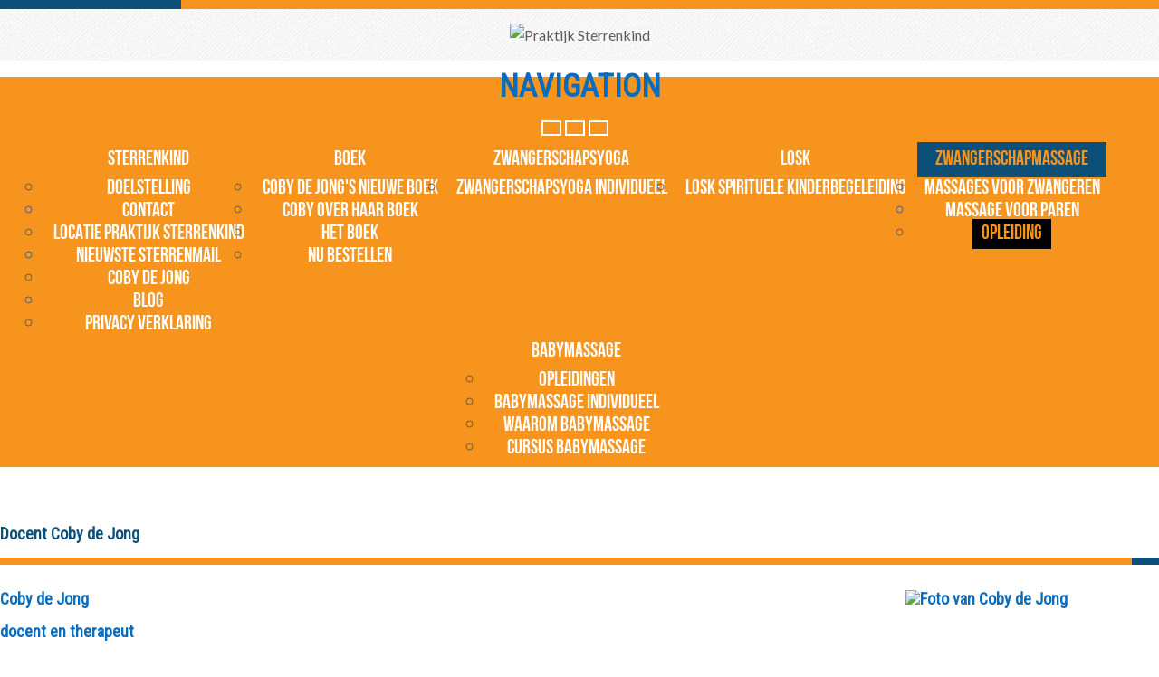

--- FILE ---
content_type: text/html; charset=utf-8
request_url: https://www.sterrenkind.com/index.php/zwangerschapmassage/opleiding
body_size: 10545
content:
<!DOCTYPE html>
<html xmlns="http://www.w3.org/1999/xhtml" xml:lang="nl-nl" lang="nl-nl" dir="ltr">
<head>
	<meta name="viewport" content="width=device-width, initial-scale=1.0" />
	<base href="https://www.sterrenkind.com/index.php/zwangerschapmassage/opleiding" />
	<meta http-equiv="content-type" content="text/html; charset=utf-8" />
	<meta name="keywords" content="Zwangerschapsmassage opleiding, landelijke opleiding, Den Haag" />
	<meta name="rights" content="alle rechten voorbehouden. © Coby de Jong 2018-2021" />
	<meta name="robots" content="index, follow" />
	<meta name="description" content="In deze opleiding leert u alle technieken om een zwangere een volledige massage te geven in alle fasen van haar zwangerschap. Met gastdocenten anatomie en aromatherapie. De opleiding is gebaseerd op bio release massage en spiritualiteit. Ook worden de specifieke zwangerschapsklachten behandeld gerelateerd aan de massages. De massages worden met elkaar geoefend." />
	<title>Praktijk Sterrenkind - Opleiding</title>
	<link href="/templates/rsjuno/favicon.ico" rel="shortcut icon" type="image/vnd.microsoft.icon" />
	<link href="/media/plg_content_osembed/css/osembed.css?5d36c29483386600ea4bf8921a417a46" rel="stylesheet" type="text/css" />
	<link href="/media/jui/css/bootstrap.min.css?08e825dbd98cdb09fc1ca0265ea2dbd5" rel="stylesheet" type="text/css" />
	<link href="/media/jui/css/bootstrap-responsive.min.css?08e825dbd98cdb09fc1ca0265ea2dbd5" rel="stylesheet" type="text/css" />
	<link href="/media/jui/css/bootstrap-extended.css?08e825dbd98cdb09fc1ca0265ea2dbd5" rel="stylesheet" type="text/css" />
	<link href="/templates/rsjuno/css/jquery.mb.YTPlayer.min.css" rel="stylesheet" type="text/css" />
	<link href="/templates/rsjuno/css/template.css" rel="stylesheet" type="text/css" />
	<link href="/templates/rsjuno/css/icons.css" rel="stylesheet" type="text/css" />
	<link href="/templates/rsjuno/css/social-icons-font.css" rel="stylesheet" type="text/css" />
	<link href="/templates/rsjuno/css/theme/orange-blue.css" rel="stylesheet" type="text/css" />
	<link href="https://www.sterrenkind.com/media/com_acym/css/module.min.css?v=9110" rel="stylesheet" type="text/css" />
	<link href="/media/com_hikashop/css/hikashop.css?v=445" rel="stylesheet" type="text/css" />
	<link href="/media/com_hikashop/css/frontend_default.css?t=1642448498" rel="stylesheet" type="text/css" />
	<link href="/media/com_hikashop/css/style_default.css?t=1642448498" rel="stylesheet" type="text/css" />
	<link href="/media/com_hikashop/css/font-awesome.css?v=5.2.0" rel="stylesheet" type="text/css" />
	<style type="text/css">

 .cloaked_email span:before { content: attr(data-ep-a6f8e); } .cloaked_email span:after { content: attr(data-ep-be562); } 
@media (min-width: 979px) { .rstpl-main-menu-position .navbar-inner, .rstpl-main-menu-full-width-position .navbar-inner { text-align: center; } }h1, h2, h3, h4, h5, h6, h1 a, h2 a, h3 a, h4 a, h5 a, h6 a, .btn, .menu, .menu_menu, .rstpl-box-title, .breadcrumbs, .pager li > a, .newsfeed ol > li:before { font-family: 'Roboto Condensed', sans-serif; }body, .carousel-caption .rstpl-description h4, .rstpl-box-content, .rstpl-box-description, .rstpl-box-personal .rstpl-box-subtitle, .rstpl-box-full-width-vertical-image .rstpl-box-title, .rstpl-box-full-width-vertical-image .rstpl-box-subtitle, .rstpl-box-parallax .rstpl-box-title, .rstpl-box-pricing .rstpl-box-title, .rstpl-box-pricetag, .rstpl-box-thumb .rstpl-box-title, .rstpl-tabs .rstpl-box-title, .popover-title { font-family: 'Lato', sans-serif; }
	</style>
	<script type="application/json" class="joomla-script-options new">{"csrf.token":"32556be086c94e0557b7be2abe0366f6","system.paths":{"root":"","base":""}}</script>
	<script src="/media/jui/js/jquery.min.js?08e825dbd98cdb09fc1ca0265ea2dbd5" type="text/javascript"></script>
	<script src="/media/jui/js/jquery-noconflict.js?08e825dbd98cdb09fc1ca0265ea2dbd5" type="text/javascript"></script>
	<script src="/media/jui/js/jquery-migrate.min.js?08e825dbd98cdb09fc1ca0265ea2dbd5" type="text/javascript"></script>
	<script src="/media/plg_content_osembed/js/osembed.min.js?5d36c29483386600ea4bf8921a417a46" type="text/javascript"></script>
	<script src="/media/system/js/caption.js?08e825dbd98cdb09fc1ca0265ea2dbd5" type="text/javascript"></script>
	<script src="/media/jui/js/bootstrap.min.js?08e825dbd98cdb09fc1ca0265ea2dbd5" type="text/javascript"></script>
	<script src="/media/system/js/core.js?08e825dbd98cdb09fc1ca0265ea2dbd5" type="text/javascript"></script>
	<script src="/templates/rsjuno/js/template.js" type="text/javascript"></script>
	<script src="/templates/rsjuno/js/jquery/jquery.waypoints.min.js" type="text/javascript"></script>
	<script src="/templates/rsjuno/js/jquery/jquery.animateNumber.min.js" type="text/javascript"></script>
	<script src="/templates/rsjuno/js/jquery/jquery.mb.YTPlayer.min.js" type="text/javascript"></script>
	<script src="/templates/rsjuno/js/velocity.min.js" type="text/javascript"></script>
	<script src="/templates/rsjuno/js/jquery/jquery.mobile.custom.js" type="text/javascript"></script>
	<script src="/templates/rsjuno/js/device-dropdown.js" type="text/javascript"></script>
	<script src="/templates/rsjuno/js/menu.js" type="text/javascript"></script>
	<script src="/templates/rsjuno/js/sticky-menu.js" type="text/javascript"></script>
	<script src="/templates/rsjuno/js/scrollReveal.min.js" type="text/javascript"></script>
	<script src="https://www.sterrenkind.com/media/com_acym/js/module.min.js?v=9110" type="text/javascript"></script>
	<script src="/media/com_hikashop/js/hikashop.js?v=445" type="text/javascript"></script>
	<script type="text/javascript">
jQuery(window).on('load',  function() {
				new JCaption('img.caption');
			});
 window.RegularLabs=window.RegularLabs||{};window.RegularLabs.EmailProtector=window.RegularLabs.EmailProtector||{unCloak:function(e,g){document.querySelectorAll("."+e).forEach(function(a){var f="",c="";a.className=a.className.replace(" "+e,"");a.querySelectorAll("span").forEach(function(d){for(name in d.dataset)0===name.indexOf("epA")&&(f+=d.dataset[name]),0===name.indexOf("epB")&&(c=d.dataset[name]+c)});if(c){var b=a.nextElementSibling;b&&"script"===b.tagName.toLowerCase()&&b.parentNode.removeChild(b);b=f+c;g?(a.parentNode.href="mailto:"+b,a.parentNode.removeChild(a)):a.innerHTML=b}})}}; 

        if(typeof acymModule === 'undefined'){
            var acymModule = [];
			acymModule['emailRegex'] = /^[a-z0-9!#$%&\'*+\/=?^_`{|}~-]+(?:\.[a-z0-9!#$%&\'*+\/=?^_`{|}~-]+)*\@([a-z0-9-]+\.)+[a-z0-9]{2,20}$/i;
			acymModule['NAMECAPTION'] = 'Naam';
			acymModule['NAME_MISSING'] = 'Voer naam in';
			acymModule['EMAILCAPTION'] = 'E-mail';
			acymModule['VALID_EMAIL'] = 'Voer een geldig e-mailadres in';
			acymModule['VALID_EMAIL_CONFIRMATION'] = 'E-mailveld en e-mail bevestigingsveld moeten identiek zijn';
			acymModule['CAPTCHA_MISSING'] = 'De captcha is ongeldig, probeer het opnieuw';
			acymModule['NO_LIST_SELECTED'] = 'Selecteer de lijsten waarop u zich wilt abonneren';
			acymModule['NO_LIST_SELECTED_UNSUB'] = 'Selecteer de lijsten waarvan je je wilt afmelden';
            acymModule['ACCEPT_TERMS'] = 'Controleer alstublieft de condities en voorwaarden/Privacybeleid';
        }
		window.addEventListener("DOMContentLoaded", (event) => {
acymModule["excludeValuesformAcym17311"] = [];
acymModule["excludeValuesformAcym17311"]["2"] = "E-mail";
acymModule["excludeValuesformAcym17311"]["3"] = "Voornaam";
acymModule["excludeValuesformAcym17311"]["4"] = "Tussenvoegsel";
acymModule["excludeValuesformAcym17311"]["1"] = "Achternaam";
acymModule["excludeValuesformAcym17311"]["6"] = "Plaats";  });
	</script>
	<link href="https://fonts.googleapis.com/css?family=Roboto+Condensed&amp;subset=latin" rel="stylesheet" type="text/css" />
	<link href="https://fonts.googleapis.com/css?family=Lato&amp;subset=latin" rel="stylesheet" type="text/css" />

		<link rel="stylesheet" href="/templates/rsjuno/css/components/com_content.css" type="text/css" />
	<link rel="stylesheet" href="/templates/rsjuno/css/custom.css" type="text/css" />
		
		
		
	<script>
	(function(i,s,o,g,r,a,m){i['GoogleAnalyticsObject']=r;i[r]=i[r]||function(){
	(i[r].q=i[r].q||[]).push(arguments)},i[r].l=1*new Date();a=s.createElement(o),
	m=s.getElementsByTagName(o)[0];a.async=1;a.src=g;m.parentNode.insertBefore(a,m)
	})(window,document,'script','//www.google-analytics.com/analytics.js','ga');

	ga('create', 'UA-46516782-1', 'auto');
	ga('set', 'anonymizeIp', true);
	ga('send', 'pageview');
</script>	

<meta name="google-site-verification" content="" />

<script>
  (function(i,s,o,g,r,a,m){i['GoogleAnalyticsObject']=r;i[r]=i[r]||function(){
  (i[r].q=i[r].q||[]).push(arguments)},i[r].l=1*new Date();a=s.createElement(o),
  m=s.getElementsByTagName(o)[0];a.async=1;a.src=g;m.parentNode.insertBefore(a,m)
  })(window,document,'script','//www.google-analytics.com/analytics.js','ga');
  ga('create', 'UA-46516782-1', 'sterrenkind.com');
  ga('send', 'pageview');
</script>
<!-- Universal Google Analytics Plugin by PB Web Development -->

<script type="text/javascript">
	var _gaq = _gaq || [];
	_gaq.push(['_setAccount', 'UA-68292961-1']);
	_gaq.push(['_trackPageview']);
	(function() {
		var ga = document.createElement('script'); ga.type = 'text/javascript'; ga.async = true;
		ga.src = ('https:' == document.location.protocol ? 'https://ssl' : 'http://www') + '.google-analytics.com/ga.js';
		var s = document.getElementsByTagName('script')[0]; s.parentNode.insertBefore(ga, s);
	})();
</script>
<link rel="stylesheet" href="/media/com_rsseo/css/cookieaccept.css" type="text/css" />
<script src="/media/com_rsseo/js/cookieaccept.js" type="text/javascript"></script>
 
<!--[if IE 8]>
			<link rel="stylesheet" type="text/css" href="/templates/rsjuno/css/ie8.css" />
			<script src="/media/jui/js/html5.js"></script>
		<![endif]-->
<!--[if IE 9]>
			<link rel="stylesheet" type="text/css" href="/templates/rsjuno/css/ie9.css" />
			<script src="/media/jui/js/html5.js"></script>
			<script src="/templates/rsjuno/js/jquery/jquery.placeholder.js"></script>
		<![endif]-->
</head>

<body class="site">
	<div id="rstpl-pagewrap" class="body custom_171">
		<div class="rstpl-header-border">
			<div class="container">
				&shy;
			</div>
		</div>
		<!-- Start Top Fluid -->
<section class="rstpl-top-fluid-position rstpl-head-bg">
	<div class="row-fluid">
		<div class="container">
							<!-- Start Top-Fluid-B -->
			<div class="span12">
				<div class="">
	<div class="textalign-center">
			<img src="/images/sterlogo-2.png" alt="Praktijk Sterrenkind" />
</div></div>											</div>
			<!-- End Top-Fluid-B -->
						</div>
	</div>
</section>
<!-- End Top Fluid -->
<!-- Start Main Menu -->
<section class="rstpl-main-menu-full-width-position rstpl-head-bg">
	<nav role="navigation" class="rstpl-navigation">
		<div class="navbar">
			<div class="row-fluid">
				<div class="navbar-inner">
					<!-- Be sure to leave the brand out there if you want it shown -->
					<div class="brand hidden-desktop"><h2>Navigation</h2></div>
					<!-- .btn-navbar is used as the toggle for collapsed navbar content -->
					<a class="btn btn-navbar collapsed" data-toggle="collapse" data-target=".rstpl-main-menu-full-width-position .nav-collapse" rel="nofollow">
						<span id="first-bar" class="icon-bar">&shy;</span>
						<span id="second-bar" class="icon-bar">&shy;</span>
						<span id="third-bar" class="icon-bar">&shy;</span>
					</a>
					  <!-- Everything you want hidden at 940px or less, place within here -->
					<div class="nav-collapse collapse navbar-responsive-collapse">
						<ul class="nav menu nav-pills">
<li class="item-101 deeper dropdown parent"><a href="/index.php" title="Informatie over Praktijk Sterrenkind">Sterrenkind</a><ul class="dropdown-menu unstyled small"><li class="item-283"><a href="/index.php/home/visie" >Doelstelling</a></li><li class="item-190"><a href="/index.php/home/contact" >Contact</a></li><li class="item-192"><a href="/index.php/home/locatie" >Locatie Praktijk Sterrenkind</a></li><li class="item-195 deeper dropdown-submenu parent"><a href="/images/sterrenmail/Aug-2019.htm" target="_blank" rel="noopener noreferrer">Nieuwste Sterrenmail</a><ul class="dropdown-menu unstyled small"><li class="item-2216"><a href="/images/sterrenmail/Aug-2019.htm" target="_blank" rel="noopener noreferrer">Nieuwsbrief Augustus 2019</a></li><li class="item-2187"><a href="/index.php/home/nieuwste-sterrenmail/nieuwsbrief-juni-2019" >Nieuwsbrief Juni 2019</a></li></ul></li><li class="item-169 deeper dropdown-submenu parent"><a href="/index.php/home/coby-de-jong" >Coby de Jong</a><ul class="dropdown-menu unstyled small"><li class="item-191"><a href="/index.php/home/coby-de-jong/contact" >Contact</a></li><li class="item-103"><a href="/index.php/home/coby-de-jong/over-coby" >Over Coby</a></li><li class="item-193"><a href="/index.php/home/coby-de-jong/coby-blog" >Coby's Blog</a></li><li class="item-244"><a href="/index.php/home/coby-de-jong/docent" >Docent</a></li><li class="item-196 deeper dropdown-submenu parent"><a href="/index.php/home/coby-de-jong/artikelen" >Artikelen</a><ul class="dropdown-menu unstyled small"><li class="item-222"><a href="/index.php/home/coby-de-jong/artikelen/achtergrond-babymassage" >Achtergrond Babymassage</a></li><li class="item-280"><a href="/index.php/home/coby-de-jong/artikelen/introductie-cursus-babymassage" >Introductie cursus Babymassage</a></li><li class="item-281"><a href="/index.php/home/coby-de-jong/artikelen/handleiding-babymassage" >Handleiding Babymassage</a></li><li class="item-282"><a href="/index.php/home/coby-de-jong/artikelen/babymassage-en-spiritualiteit" >Babymassage en Spiritualiteit</a></li><li class="item-285"><a href="/index.php/home/coby-de-jong/artikelen/zijn-echo-s-zonder-risico" >Zijn echo’s zonder risico</a></li><li class="item-293"><a href="/index.php/home/coby-de-jong/artikelen/gedicht-anna-lamb" >Gedicht Anna Lamb</a></li><li class="item-294"><a href="/index.php/home/coby-de-jong/artikelen/drempel-van-het-leven" >Drempel van het Leven</a></li><li class="item-295"><a href="/index.php/home/coby-de-jong/artikelen/kinderen-van-nu" >Kinderen van nu</a></li><li class="item-296"><a href="/index.php/home/coby-de-jong/artikelen/naar-de-osteopaat" >Naar de Osteopaat</a></li><li class="item-297"><a href="/index.php/home/coby-de-jong/artikelen/moederschap" >Moederschap</a></li><li class="item-298"><a href="/index.php/home/coby-de-jong/artikelen/spiritualiteit-rondom-de-geboorte" >Spiritualiteit rondom de Geboorte</a></li><li class="item-299"><a href="/index.php/home/coby-de-jong/artikelen/hoe-en-waarom-babymassage" >Hoe en Waarom Babymassage</a></li><li class="item-717"><a href="/index.php/home/coby-de-jong/artikelen/invloed-zwangerschapmassage" >Invloed zwangerschapmassage</a></li></ul></li><li class="item-284"><a href="/index.php/home/coby-de-jong/boeken-en-dvd" >Boeken en DVD</a></li><li class="item-359"><a href="/index.php/home/coby-de-jong/interessante-websites" >Interessante websites</a></li></ul></li><li class="item-323"><a href="/index.php/home/blog" >Blog</a></li><li class="item-1969"><a href="/index.php/home/privacy" >Privacy verklaring</a></li></ul></li><li class="item-2633 deeper dropdown parent"><a href="/index.php/boek" >Boek</a><ul class="dropdown-menu unstyled small"><li class="item-2677"><a href="/index.php/boek/coby-de-jong-s-nieuwe-boek" >Coby de Jong's nieuwe boek</a></li><li class="item-2679"><a href="/index.php/boek/coby-over-haar-boek" >Coby over haar boek</a></li><li class="item-3038"><a href="/index.php/boek/bestellen" >Het boek</a></li><li class="item-3048"><a href="https://www.sterrenkind.com/index.php/winkelkarretje" title="Uw winkelwagentje">Nu Bestellen</a></li></ul></li><li class="item-107 deeper dropdown parent"><a href="/index.php/zwangerschapsyoga" title="Zwangerschapsyoga in Sterrenkind">Zwangerschapsyoga</a><ul class="dropdown-menu unstyled small"><li class="item-354"><a href="/index.php/zwangerschapsyoga/zwangerschapsyoga-individueel" >Zwangerschapsyoga individueel</a></li></ul></li><li class="item-160 deeper dropdown parent"><a href="/index.php/losk" title="Informatie over de Landelijke Opleiding Spirituele Kinderbegeleiding">LOSK</a><ul class="dropdown-menu unstyled small"><li class="item-174"><a href="/index.php/losk/spirituele-kinderbegeleiding" >LOSK Spirituele Kinderbegeleiding</a></li></ul></li><li class="item-158 active deeper dropdown parent"><a href="/index.php/zwangerschapmassage" title="Zwangerschapsmassage in Praktijk Sterrenkind">Zwangerschapmassage</a><ul class="dropdown-menu unstyled small"><li class="item-170"><a href="/index.php/zwangerschapmassage/zwangerschapsmassage-individueel" title="Informatie over massages voor zwangeren">Massages voor zwangeren</a></li><li class="item-355"><a href="/index.php/zwangerschapmassage/massage-voor-paren" title="Informtie over Zwangerschapsmassage voor stellen">Massage voor paren</a></li><li class="item-171 current active deeper dropdown-submenu parent"><a href="/index.php/zwangerschapmassage/opleiding" title="Informatie over de Opleiding Zwangerschapsmassage">Opleiding</a><ul class="dropdown-menu unstyled small"><li class="item-219"><a href="/index.php/zwangerschapmassage/opleiding/reacties-opleiding-zwangerschapsmassage" title="Reacties deelnemers Zwangerschapsmassage Opleiding">Reacties opleiding</a></li></ul></li></ul></li><li class="item-104 deeper dropdown parent"><a href="/index.php/babymassage" title="Babymassage behandelingen en opleiding">Babymassage </a><ul class="dropdown-menu unstyled small"><li class="item-168 deeper dropdown-submenu parent"><a href="/index.php/babymassage/opleidingen" title="Opleiding tot Docent Babymassage">Opleidingen</a><ul class="dropdown-menu unstyled small"><li class="item-273"><a href="/index.php/babymassage/opleidingen/opleiding-docent-babymassage" >Opleiding Docent Babymassage</a></li><li class="item-217"><a href="/index.php/babymassage/opleidingen/reactie-deelnemers" >Reactie deelnemers</a></li><li class="item-358"><a href="/index.php/babymassage/opleidingen/docent-babymassage-individueel" >Docent Babymassage individueel</a></li></ul></li><li class="item-286"><a href="/index.php/babymassage/babymassage-individueel" title="Babymassage individuele begeleiding">Babymassage individueel</a></li><li class="item-292"><a href="/index.php/babymassage/waarom-babymassages" title="Het doel van de babymassage">Waarom Babymassage</a></li><li class="item-2069"><a href="/index.php/babymassage/cursus-babymassage" >Cursus Babymassage</a></li></ul></li></ul>
					</div>
				</div>
			</div>
		</div>
	</nav>
</section>
<!-- End Main Menu -->
<section class="rstpl-all-content-position">
	<div class="container">
		<div class="row-fluid">
			<!-- Start Left Column -->
		<div class="span3 column-left">
			<aside id="secondary_left">
				<div class="rstpl-left-box rstpl-custom"><h2 class="rstpl-title">Docent Coby de Jong</h2>

<div class="custom"  >
	<!-- START: Articles Anywhere --><h2><img style="width: 247px; height: 170px; margin-left: 33px; margin-right: 33px; float: right;" src="/images/Coby1a.jpg" alt="Foto van Coby de Jong">Coby de Jong</h2>
<h3>docent en therapeut</h3>
<p>Coby is moeder van 2 volwassen kinderen en 3 kleinkinderen. Haar partner is Menno Swaak.<br>Zij werkt 3 dagen in de week als gastouder, waarbij ze voor 3 kinderen zorgt.<br>Coby geeft al 30 jaar cursussen Babymassage en 15 jaar Zwangerschapsyoga. Daarnaast is zij werkzaam als (zwangerschaps) massagetherapeut en individueel begeleider rondom zwangerschap, geboorte,  opvoeding en spirituele ontwikkeling. Zij  geeft voor de 4e keer de opleiding Losk (landelijke opleiding spirituele kinderhulp).</p>
<!-- END: Articles Anywhere -->
<p><a class="btn" title="Docent Coby de Jong" href="/index.php/19-opleidingen/48-docent-coby-de-jong">Meer over Coby de Jong</a></p></div>
</div><div class="rstpl-left-box rstpl-custom"><h2 class="rstpl-title">Gastdocent Ivo Trouw</h2>

<div class="custom"  >
	<!-- START: Articles Anywhere --><div class="rstpl-module">
	<div class="custom">
		<h2>
			Ivo trouw</h2>
		<h3>
			Anatomie</h3>
		<p>
			Ivo Trouw werkt als osteopaat met speciale aantekening voor kinder osteopathie. Ivo heeft veel ervaring met behandelen van pasgeboren baby's met problemen (huilen, reflux, onrust, trauma's, handicaps).<br>
			Van jongs af aan houdt hij zich bezig met persoonlijk werk en spirituele groei. Hij gaf al eerder cursussen anatomie en EHBO. Ivo werkt sinds 2005 in Sterrenkind.<br>
			<u><strong><a href="http://www.osteopathie-ivotrouw.nl%20" title=""> <span class="right">Ivo Trouw Praktijk voor Osteopathie</span></a></strong></u></p>
	</div>
</div>
<!-- END: Articles Anywhere -->
</div>
</div><div class="rstpl-left-box rstpl-custom"><h2 class="rstpl-title">Locatie</h2>

<div class="custom"  >
	<p>Pratkijk Sterrenkind is gevestigd aan de Groot Hertoginnelaan 249 in Den Haag.</p>
<p><a title="Locatie" href="/index.php/home/locatie"><img style="width: 238px; height: 154px; margin: 3px;" src="/images/locatie.jpg" alt="Locatie Sterrenkind" /></a></p></div>
</div><div class="rstpl-left-box rstpl-custom"><h2 class="rstpl-title">Nieuwsbrief</h2>

<div class="custom"  >
	<h2>Sterrenmail</h2>
<p>Sterrenkind heeft een nieuwsbrief, die circa 4 keer per jaar per email wordt verstuurd. Meldt u aan voor deze Sterrenmail.</p>
<p class="readmore"><strong><a class="btn" title="Nieuwsbrief aanvragen" href="https://form.jotformeu.com/82056398393366">Abonneren</a></strong></p>
<p>Alvast een voorproefje?</p>
<p class="readmore"><a class="btn" title="Nieuwste Sterrenmail" href="/images/sterrenmail/Aug-2019.htm" target="_blank" rel="noopener noreferrer">Bekijken</a></p></div>
</div><div class="rstpl-left-box rstpl-acym"><h2 class="rstpl-title">Aanmelden Nieuwsbrief</h2>	<div class="acym_module " id="acym_module_formAcym17311">
		<div class="acym_fulldiv" id="acym_fulldiv_formAcym17311" >
			<form enctype="multipart/form-data"
				  id="formAcym17311"
				  name="formAcym17311"
				  method="POST"
				  action="/index.php/component/acym/frontusers?tmpl=component"
				  onsubmit="return submitAcymForm('subscribe','formAcym17311', 'acymSubmitSubForm')">
				<div class="acym_module_form">
                    <div class="acym_introtext"><p>Aanmeldformulier voor 'Sterrenmail', de nieuwsbrief die door Praktijk Sterrenkind 2 tot 4 keer per jaar verzonden wordt.</p>
<p><b>Vul uw gegevens in en klick op 'Verzenden'</b>.<br />
<b>Achternaam</b> en <b>email-adres</b> zijn verplichte velden. De andere velden mag u maar hoeft u niet in te vullen. Wel moet u nog even specifiek aanvinken dat u toestemming geeft de nieuwsbrief aan u te versturen. Dit is in overeenstemming met de Europese Privacywetgeving.</p>
<p>In elke nieuwsbrief die u ontvang is een afmeld-link opgenomen voor als u de nieuwsbrief niet meer wilt ontvangen.</p></div>
<div class="acym_form">
    <div class="onefield fieldacy2 acyfield_text" id="field_2"><label  class="cell margin-top-1"><span class="acym__users__creation__fields__title">E-mail</span><input id="email_field_444"  name="user[email]" value="" data-authorized-content="{&quot;0&quot;:&quot;all&quot;,&quot;regex&quot;:&quot;&quot;,&quot;message&quot;:&quot;Onjuiste waarde voor het veld E-mail&quot;}" required type="email" class="cell acym__user__edit__email  "></label><div class="acym__field__error__block" data-acym-field-id="2"></div></div><div class="onefield fieldacy3 acyfield_text" id="field_3"></div><div class="onefield fieldacy4 acyfield_text" id="field_4"></div><div class="onefield fieldacy1 acyfield_text" id="field_1"><label  class="cell margin-top-1"><span class="acym__users__creation__fields__title">Achternaam</span><input  name="user[name]" data-required="{&quot;type&quot;:&quot;text&quot;,&quot;message&quot;:&quot;&quot;}" value="" data-authorized-content="{&quot;0&quot;:&quot;all&quot;,&quot;regex&quot;:&quot;&quot;,&quot;message&quot;:&quot;Onjuiste waarde voor het veld Achternaam&quot;}" type="text" class="cell  "></label><div class="acym__field__error__block" data-acym-field-id="1"></div></div><div class="onefield fieldacy6 acyfield_text" id="field_6"></div></div>

<p class="acysubbuttons">
	<noscript>
        Schakel javascript in om dit formulier in te dienen	</noscript>
	<input type="button"
		   class="btn btn-primary button subbutton"
		   value="Abonneren"
		   name="Submit"
		   onclick="try{ return submitAcymForm('subscribe','formAcym17311', 'acymSubmitSubForm'); }catch(err){alert('The form could not be submitted '+err);return false;}" />
    </p>
				</div>

				<input type="hidden" name="ctrl" value="frontusers" />
				<input type="hidden" name="task" value="notask" />
				<input type="hidden" name="option" value="com_acym" />

                
				<input type="hidden" name="ajax" value="1" />
				<input type="hidden" name="successmode" value="replace" />
				<input type="hidden" name="acy_source" value="Module n°345" />
				<input type="hidden" name="hiddenlists" value="3" />
				<input type="hidden" name="fields" value="name,email" />
				<input type="hidden" name="acyformname" value="formAcym17311" />
				<input type="hidden" name="acysubmode" value="mod_acym" />
				<input type="hidden" name="confirmation_message" value="" />

                <div class="acym_posttext"><p>U wordt doorgelinkt naar de meest recente Sterrenmail.</p>
<p>Kijk ook eens op onze 'disclaimer' en 'Privacy verklaring' pagina op onze website.</p>
</div>			</form>
		</div>
	</div>
</div>
			</aside>
		</div>
	<!-- End Left Column -->
				<div class="span6">
										<div id="system-message-container">
	</div>

	<!-- Start Content -->
				<div id="rstpl-com_content" class="rstpl-content"> 
				<main id="main">
					<div class="item-page rstpl-article-container" itemscope itemtype="http://schema.org/Article">
	<meta itemprop="inLanguage" content="nl-NL" />
							
	
	
		
								<div itemprop="articleBody">
		<h1>ZWANGERSCHAPS­­­MASSAGE</h1>
<h2>korte opleiding voor professionals van  6 dagen door Coby de Jong</h2>
<p>In de opleiding is aandacht voor het spirituele en het fysieke.<br /> In andere culturen (bijvoorbeeld in de Ayurvedische geneeskunde zoals die in India wordt toegepast) is het heel normaal als een zwangere regelmatig gemasseerd wordt (lees ook het artikel op mijn website waarin wetenschappelijk aangetoond wordt dat massages tijdens de zwangerschap een positief effect hebben op het welzijn van moeder en kind - <a title="De invloed van massage op zwangerschap en bevalling" href="http://www.sterrenkind.com/index.php/home/coby-de-jong/artikelen/invloed-zwangerschapmassage">Lees hele artikel</a>).</p>
 
<p>In de opleiding leer je spirituele oefeningen toepassen voor de zwangere en haar partner.<br /> Tijdens de opleiding krijg je ook informatie over de fysieke aspecten van de zwangerschap, zoals bijvoorbeeld:<br /> * een voorliggende placenta; wat betekent dit voor de communicatie met de baby<br /> * harde buiken; wat kunnen hiervan oorzaken zijn?<br /> * hoe ga je om met klachten die de zwangere aangeeft?<br /> * Wat zijn contra-indicaties? Hoe kun je een zwangere veilig masseren?</p>
<p>De opleiding Zwangerschapsmassage (6 dagen) bestaat uit de volgende inhoud:<strong><br /> Bio-Release Massage, Spirituele Pedagogiek, Anatomie, de praktijk van de zwangerschapsmassage, Aromatherapie, Bach Bloesemtherapie, Voetzonereflexmassage, Gezichtsmassage.<br /></strong></p>
<h3>SPIRITUELE PEDAGOGIEK</h3>
<p><img style="float: none;" src="http://www.sterrenkind.com/images/cursussen/zwangmassage07c.jpg" alt="Zwangerschapsmassage 7" width="200" height="150" align="right" /></p>
<p>Goddelijke bron, Reïncarnatie</p>
<ul>
<li>De levensopdracht van de baby in relatie met de ouders</li>
<li>De ontwikkeling van de baby tijdens de zwangerschap in de eerste 3 maanden, 3-6 maanden, 6-9 maanden</li>
</ul>
<p>Wat hebben problemen tijdens de zwangerschap en geboorte ons te zeggen qua betekenis voor ouders en kind, b.v.</p>
<ul>
<li>bekkeninstabiliteit</li>
<li>stuitligging</li>
<li>zwangerschapsvergiftiging</li>
<li>vroeggeboorten</li>
<li>lichamelijke, verstandelijke handicap</li>
</ul>
<p>De geboorte:</p>
<ul>
<li>ontsluiting, persen, mate van pijn</li>
<li>taak van de moeder/vader en omstanders tijdens geboorte.</li>
<li>contact met de geestelijke begeleiding van ouders en kind tijdens en na de geboorte</li>
</ul>
<h3>BIO - RELEASE MASSAGE</h3>
<p><img style="float: none;" src="http://www.sterrenkind.com/images/cursussen/zwangmassage25c.jpg" alt="Zwangerschapsmassage 25 " width="200" height="150" align="right" /></p>
<ul>
<li>Achtergronden van Bio-Dynamische Therapie</li>
<li>gronding, overdracht, principes van hulpverlening</li>
<li>Yoga en Energetische oefeningen voor aanstaande moeder en vader</li>
<li>Specifieke massages voor zwangeren</li>
<li>Demonstraties met zwangeren</li>
<li>Oefenen van de massages (met andere cursisten)</li>
</ul>
<h3><img style="float: right; margin: 2px 3px 2px 3px;" src="/images/Coby-opleiding-333.jpg" width="333" height="250" />Docent</h3>
<p>Zie kolom links.</p>
<h3>Data en tijden</h3>
<p>Zie kolom rechts.</p>
<h3>Opbouw</h3>
<ul>
<li>spirituele pedagogiek</li>
<li>anatomie</li>
<li>bach bloesems</li>
<li>bio release massage</li>
<li>aromatherapie</li>
<li>voetreflexmassage</li>
<li>oefenen van de massages</li>
<li>verdieping van de zwangerschapsmassage</li>
</ul>
<p><strong>Vooropleiding/vereisten</strong></p>
<p>Een massage (voor)opleiding.<br /> Ook kunnen mensen deelnemen die vanuit hun beroep met zwangeren werken en affiniteit of ervaring hebben met massage.</p>
<p>Na voltooiing van de opleiding krijg je een certificaat. </p>
<p><br />  </p>	</div>

	
						 </div>
				</main>
				</div>
	<!-- End Content -->
							
					</div>
			<!-- Start Right Column -->
		<div class="span3 column-right">
			<aside id="secondary_right">
					<div class="rstpl-right-box rstpl-custom"><h2 class="rstpl-title">Zwangerschapsmassage  </h2>

<div class="custom"  >
	<h2>Opleiding start<br /> 11 september 2020<br /> 6 vrijdagen 10.00-14.00 uur</h2>
<p><strong>Dag en tijd</strong>:<br /> 6 vrijdagen 10.00-14.00 uur<br /> <strong>Data</strong>: (wijzigingen voorbehouden):  11 september, 9 oktober, 6 november, 3 december 2020, 8 januari en 5 februari 2021</p>
<p><strong>Kosten</strong>:<br /> € 675,- incl. cursusboekje</p>
<p><a title="Locatie" href="/index.php/home/locatie"><strong>Locatie</strong></a>: Praktijk Sterrenkind<br /> Groot Hertoginnelaan, Den Haag</p>
<p><a title="Contact" href="/index.php/home/contact"><strong>Informatie</strong></a>: tel. 070-3657267<br /> email: <!-- Dit e-mailadres is beschermd tegen spambots. --><span class="cloaked_email ep_863bc3ae"><span data-ep-a6f8e="in&#102;&#111;" data-ep-be562=""><span data-ep-be562="&#46;co&#109;" data-ep-a6f8e="&#64;s&#116;&#101;"><span data-ep-be562="&#107;&#105;&#110;d" data-ep-a6f8e="&#114;&#114;&#101;&#110;"></span></span></span></span><script>RegularLabs.EmailProtector.unCloak("ep_863bc3ae");</script></p></div>
</div><div class="rstpl-right-box rstpl-custom"><h2 class="rstpl-title">Aanmelden Zwangerschapsmassage</h2>

<div class="custom"  >
	<p class="readmore"><strong><a class="btn" title="Aanmeldformulier opleiding Zwangerschapsmassage" href="https://form.jotformeu.com/82194711375358" target="_blank" rel="noopener noreferrer">Aanmeldformulier</a></strong></p></div>
</div><div class="rstpl-right-box rstpl-custom"><h2 class="rstpl-title">Zwangerschapsmassage</h2>

<div class="custom"  >
	<!-- START: Articles Anywhere --><h3>Reactie deelnemers opleiding Zwangerschapsmassage</h3>
<p>"Ik heb vooral de sfeer heel erg gewaardeerd. Ik voelde me gelijk thuis en vertrouwd. En de waardering gaat natuurlijk naar de docent Coby en de gastdocenten. Ik vond het een super ervaring."</p>
<p>                            Miranda</p>
 
<p class="readmore">
			<a class="btn" href="/index.php/zwangerschapmassage/opleiding/reacties-opleiding-zwangerschapsmassage" itemprop="url" aria-label="Reactie deelnemers Opleiding Zwangerschapsmassage">
			<span class="icon-chevron-right" aria-hidden="true"></span> 
			Lees verder...					</a>
	</p>
<!-- END: Articles Anywhere -->
</div>
</div><div class="rstpl-right-box rstpl-custom"><h2 class="rstpl-title">Zwangerschapsmassage</h2>

<div class="custom"  >
	<h2>Waartoe Zwangerschapsmassage?</h2>

<p>Vermoeidheid, slapeloosheid, angst voor de bevalling veroorzaken stress in het lichaam van een zwangere.<br />
Tegelijkertijd kunnen de hormonale veranderingen tijdens het 'zwanger'-zijn haar soms emotioneel in de war brengen.<br />
Tijdens de zwangerschap bouwt zij ook aan een nieuwe relatie met het kindje, waardoor ze andere dimensies dan daarvoor bekend, in haarzelf betreedt.<br />
Soms kan dit een gevoel van verwarring geven over haar nieuwe rol als vrouw/moeder.<br />
Een ontspannende massage kan ondersteunend zijn zowel fysiek als gevoelsmatig, voor haarzelf en voor de baby.<br />
Als ze zich over kan geven aan de massage kun ze in een diepere gevoelslaag komen en intuïtief aanvoelen wat zij en de baby nodig hebben om zich prettig te voelen.</p>
</div>
</div><div class="rstpl-right-box rstpl-custom"><h2 class="rstpl-title">Zwangerschapsmassage</h2>

<div class="custom"  >
	<h2>Waarom Zwangerschapsmassage?</h2>

<p>Vermoeidheid, slapeloosheid, angst voor de bevalling veroorzaken stress in het lichaam van de zwangere.<br />
Tegelijkertijd kunnen de hormonale veranderingen tijdens je 'zwanger'-zijn je soms emotioneel in de war brengen.<br />
Tijdens de zwangerschap bouw je ook aan een nieuwe relatie met je kindje, waardoor je andere dimensies dan daarvoor bekend, in jezelf betreedt.<br />
Soms kan dit een gevoel van verwarring geven over je nieuwe rol als vrouw/moeder.</p>

<p>Een ontspannende massage kan ondersteunend zijn zowel fysiek als gevoelsmatig, voor jezelf en voor je baby.<br />
Als je je over kunt geven aan de massage kan je in een diepere gevoelslaag komen en intuïtief aanvoelen wat jij en je baby nodig hebben om je prettig te voelen.</p>
</div>
</div>
			</aside>
		</div>
	<!-- End Right Column -->
				</div>
	</div>
</section>
<!-- Start Footer -->
<footer id="colophon">
	<div class="rstpl-footer-position">
		<div class="row-fluid">
			<div class="container">
								<div class="span4">
					<div class="rstpl-module-box-footer"><h2 class="rstpl-box-title rstpl-m-bot">Opleidingen</h2><ul class="menu">
<li class="item-1589"><a href="/index.php/docent-babymassage" >Docent Babymassage</a></li><li class="item-1590"><a href="/index.php/zwangerschapsmassage" >Zwangerschapsmassage</a></li><li class="item-1596"><a href="/index.php/opleidingen" title="De opleidingen van Sterrenkind">Opleidingen</a></li><li class="item-1597"><a href="/index.php/spirituele-kinderhulp" title="Landelijke Opleiding Spirituele Kinderbegeleiding">Spirituele Kinderhulp</a></li></ul></div><div class="rstpl-module-box-footer"><h2 class="rstpl-box-title rstpl-m-bot">Cursussen</h2><ul class="menu">
<li class="item-1591"><a href="/index.php/zwangerschapsmassage-paren" title="Leer zwangerschapsmassage toepassen" class="color: red; ">Zwangerschapsmassage</a></li><li class="item-1598"><a href="/index.php/spirituele-ontwikkeling-v" title="Cursus Spirituele Ontwikkeling">Spirituele Ontwikkeling</a></li></ul></div>
									</div>
												<div class="span4">
					<div class="rstpl-module-box-footer"><h2 class="rstpl-box-title rstpl-m-bot">Indiividuele consulten</h2><ul class="menu">
<li class="item-1588"><a href="/index.php/kinderen-en-volwassen" >Kinderen en volwassen</a></li><li class="item-1599"><a href="/index.php/zwangerschapsmassage-c" title="Zwangerschapsmassage in Praktijk Sterrenkind">Zwangerschapsmassage</a></li><li class="item-1600"><a href="/index.php/babymassage-n" title="Individuele Babymassage">Babymassage</a></li><li class="item-2213"><a href="/index.php/verwerken-van-je-bevalling" >Verwerken van je bevalling</a></li></ul></div>
									</div>
												<div class="span4">
					<div class="rstpl-module-box-footer"><h2 class="rstpl-box-title rstpl-m-bot">Sterrenkind Praktijk</h2><ul class="menu">
<li class="item-1592"><a href="/index.php/contact" title="Contact maken met de Praktijk">Contact</a></li><li class="item-1593"><a href="/index.php/locatie" >Locatie</a></li></ul></div>
					
<div class="rstpl-social pull-left">
	
		<ul class="rstpl-social-icons rstpl-social-small">
						<li class="rstpl-social-icon-facebook"><a href="https://www.facebook.com/PraktijkSterrenkind/posts/918455754892434" target="_blank" class="rstpl-social-link" title="Facebook"><span></span></a></li>
							
													</ul>
</div>				</div>
							</div>
		</div>
	</div>
</footer>
<!-- End Footer -->
				<a href="javascript:void(0)" class="rstpl-go-top visible-desktop">
			<span class="icon-chevron-up">&shy;</span>
		</a>
			</div>
			
<div id="rsseo-cookie-accept" class="rsseo-cookie-up" style="opacity: 0.8;">This site uses cookies. By continuing to browse the site, you are agreeing to our use of cookies. To find out more, please click <a href=http://www.sterrenkind.com/cookieinfo.php target=_blank>here</a>.<button type="button" id="rsseo-cookie-accept-btn">I understand</button></div>
 </body>
</html>

--- FILE ---
content_type: text/css
request_url: https://www.sterrenkind.com/templates/rsjuno/css/theme/orange-blue.css
body_size: 6128
content:
/* Global CSS */
body {
	color: #5d5c5c;
}
h1, h2, h3, h4, h5, h6,
h1 a, h2 a, h3 a, h4 a, h5 a , h6 a,
h1 a:hover, h2 a:hover, h3 a:hover, h4 a:hover, h5 a:hover , h6 a:hover,
h1 a:focus, h2 a:focus, h3 a:focus, h4 a:focus, h5 a:focus , h6 a:focus {
	color: #0c507a;
}
a, a:hover, a:focus {
	color: #f7941d;
}
textarea, input[type="text"], input[type="password"], input[type="datetime"], input[type="datetime-local"], input[type="date"], input[type="month"], input[type="time"], input[type="week"], input[type="number"], input[type="email"], input[type="url"], input[type="search"], input[type="tel"], input[type="color"], .uneditable-input, select {
	border: 1px solid #dcdcdc;
}
textarea:focus, input[type="text"]:focus, input[type="password"]:focus, input[type="datetime"]:focus, input[type="datetime-local"]:focus, input[type="date"]:focus, input[type="month"]:focus, input[type="time"]:focus, input[type="week"]:focus, input[type="number"]:focus, input[type="email"]:focus, input[type="url"]:focus, input[type="search"]:focus, input[type="tel"]:focus, input[type="color"]:focus, .uneditable-input:focus, select:focus, input:focus:invalid:focus, textarea:focus:invalid:focus, select:focus:invalid:focus {
	border: 1px solid #f7941d;
}
.container {
	background-color: #ffffff;
}
.color-black, .color-black a:hover, .color-black a:focus {
	color: #000000;
}
.color-primary, .color-primary a:hover, .color-primary a:focus {
	color: #f7941d;
}
.color-secondary, .color-secondary a:hover, .color-secondary a:focus {
	color: #0c507a;
}
.background-primary {
	background-color: #f7941d;
}
.background-secondary {
	background-color: #0c507a;
}
.background-white, .rstpl-head-bg .container.background-white {
	background-color: #ffffff;
}
.invalid {
	color: #7f0102;
}
.page-header{
	color: #0c507a;
}
.label, .badge {
	background-color: #f7941d;
}
.label-info[href], .badge-info[href] {
	background-color: #0c507a;
}
.rstpl-title, .rstpl-title-left, .rstpl-title-center, .rstpl-title-right {
	border-bottom: 8px solid #f7941d;
}
.rstpl-title:after, .rstpl-title-left:after, .rstpl-title-center:after, .rstpl-title-right:after {
	background-color: #0c507a;
}
.rstpl-title, .rstpl-title a, .rstpl-title a:hover, .rstpl-title a:focus, .rstpl-title-left, .rstpl-title-left a, .rstpl-title-left a:hover, .rstpl-title-left a:focus, .rstpl-title-center, .rstpl-title-center a, .rstpl-title-center a:hover, .rstpl-title-center a:focus, .rstpl-title-right, .rstpl-title-right a, .rstpl-title-right a:hover, .rstpl-title-right a:focus, .rstpl-box-title, .rstpl-box-title a, .rstpl-box-title a:hover, .rstpl-box-title a:focus {
	color: #0c507a;
}
.rstpl-box-subtitle {
	color: #f7941d;
}
/* End Global CSS*/

/* Spacing and Borders */
.rstpl-header-border {
	background-color: #f7941d;
}
.rstpl-header-border .container:before {
	background-color: #0c507a;
}
.rstpl-thick-border {
	border: 20px solid #dcdcdc;
}
.rstpl-border {
	border: 2px solid #dcdcdc;
}
.rstpl-box-border {
	border: 6px solid #0c507a;
}
.highlight .rstpl-box-border {
	border: 6px solid #f7941d;
}
.rstpl-box-border:before, .rstpl-box-border:after {
	background-color: #ffffff;
}
.rstpl-thin-border {
	border: 1px solid #dcdcdc;
}
.rstpl-show-grid [class^="span"], .rstpl-show-grid [class*=" span"] {
	background-color: #0c507a;
	color: #ffffff;
}
/* End Spacing and Borders */

/* Choice */
.chzn-container-single .chzn-single {
	border-color: #dcdcdc;
	color: #5d5c5c;
}
.chzn-container-single .chzn-drop {
	border-color: #f7941d;
}
.chzn-container-active.chzn-with-drop .chzn-single {
	border-color: #f7941d;
}
.chzn-container .chzn-results li.highlighted {
	background-color: #0c507a;
}
.chzn-container-multi .chzn-choices {
	border-color: #dcdcdc;
}
.chzn-container-active .chzn-choices {
	border: 1px solid #0c507a !important;
}
.chzn-container .chzn-drop {
	border-color: #0c507a !important;
}
.chzn-container .chzn-drop .active-result.highlighted {
	background-color: #0c507a;
}
/* End Choice */

/* Buttons */
.btn, .button, .btn:focus, .btn:active, .btn.active, .btn.disabled, .btn[disabled],
.button:focus, .button:active, .button.active, .button.disabled, .button[disabled] {
	background-color: #0c507a;
	color: #ffffff;
}
.btn:hover, .button:hover {
	background-color: #f7941d;
	color: #ffffff;
}
.btn.btn-primary, .btn.btn-primary:focus, .btn.btn-primary:active, .btn.btn-primary.active, .btn.btn-primary.disabled, .btn.btn-primary[disabled] {
	background-color: #f7941d;
	color: #ffffff;
}
.btn.btn-primary:hover {
	background-color: #0c507a;
	color: #ffffff;
}
.btn.btn-info {
	background-color: #49afcd;
	color: #ffffff;
}
.btn.btn-info:hover {
	color: #303030;
}
.btn.btn-success {
	background-color: #5bb75b;
	color: #ffffff;
}
.btn.btn-success:hover {
	color: #303030;
}
.btn.btn-warning {
	background-color: #faa732;
	color: #ffffff;
}
.btn.btn-warning:hover {
	color: #303030;
}
.btn.btn-danger {
	background-color: #da4f49;
	color: #ffffff;
}
.btn.btn-danger:hover {
	color: #303030;
}
.btn.btn-inverse {
	background-color: #ffffff;
	color: #0c507a;
}
.btn.btn-inverse:hover {
	color: #f7941d;
}
.btn .caret { 
	border-bottom-color: #ffffff;
	border-top-color: #ffffff;
}
.btn:hover .caret, .btn-group.open .btn.dropdown-toggle .caret {
	border-bottom-color: #f7941d;
	border-top-color: #f7941d;
}
.btn-group .btn.dropdown-toggle {
	color: #ffffff;
}
.btn-group .btn.dropdown-toggle:hover, .btn-group.open .btn.dropdown-toggle {
	background-color: #0c507a;
	color: #f7941d;
}
.btn-group > .dropdown-menu {
	top: 90%;
}
.rstpl-scroll-to-top {
	color: #0c507a !important;
}
.rstpl-scroll-to-top:hover {
	background-color: #959595 !important;
}
a.jmodedit {
	color: #0c507a;
}
a.jmodedit:hover, a.jmodedit:focus {
	color: #0c507a;
}
/* End Buttons */

/* Lists */
.rstpl-arrow-simple-bullet > li:before, .rstpl-arrow-circle-bullet > li:before {
	color: #f7941d;
}
/* End Lists */

/* Preloader */
.pageload-overlay .icon:before {
	color: #f7941d;
}
.pageload-overlay svg path {
	fill: #0c507a;
}
/* End Preloader */

/* Main Menu */
.navbar {
	background-color: #ffffff;
}
.navbar-inner {
	background: none no-repeat scroll 0 0 #f7941d;
}
.navbar .nav > li > a {
	background-color: #f7941d;
	color: #ffffff;
}
.nav > li > a:hover, .nav > li > a:focus {
	background-color: #ffffff;
}
.navbar .nav > .active > a, .navbar .nav > .active > a:hover, .navbar .nav > .active > a:focus, .navbar .nav > li > a:hover, .navbar .nav > li > a:focus, .navbar .nav > .current > a {
	background-color: #0c507a;
	color: #f7941d;
}
.navbar .nav li.dropdown.open > .dropdown-toggle, .navbar .nav li.dropdown.active > .dropdown-toggle, .navbar .nav li.dropdown.open.active > .dropdown-toggle {
	background-color: #ffffff;
	color: #f7941d;
}
.navbar .nav > li > .dropdown-menu:after {
	border-bottom: 6px solid #0c507a;
}
.nav .dropdown-toggle .caret {
	border-bottom-color: #0c507a;
	border-top-color: #0c507a;
}
.nav-collapse .dropdown-menu a:hover, .nav-collapse .dropdown-menu a:focus {
	background-color: #0c507a;
	color: #f7941d;
}
.navbar-fixed-top {
	background-color: transparent;
}
.dropdown-menu {
	background-color: #f7941d;
}
.dropdown-menu > li > a {
	color: #ffffff;
}
.dropdown-menu > li > a:hover, .dropdown-menu > li > a:active, .dropdown-menu > li > a:focus, .dropdown-submenu:hover > a, .dropdown-submenu:focus > a {
	background-color: #0c507a;
	color: #f7941d;
}
.dropdown-menu > li > a:active:after, .dropdown-menu > li > a:focus:after, .dropdown-submenu:hover > a:after, .dropdown-submenu:focus > a:after {
	border-left-color: #f7941d;
}
.dropdown-menu .divider {
	background-color: transparent;
	border-bottom: 3px solid #0c507a;
}
.dropdown-submenu > .dropdown-menu {
	background-color: transparent;
}
.dropdown-submenu > .dropdown-menu li {
	background-color: #f7941d;
}
.dropdown-submenu > a:after {
	border-color: transparent transparent transparent #ffffff;
}
.dropdown-submenu:hover > a:after, .dropdown-menu > .active > a:after {
	border-left-color: #f7941d;
}
.dropdown-menu > .active > a, .dropdown-menu > .active > a:hover, .dropdown-menu > .active > a:focus {
	background-color: #0c507a;
	color: #f7941d;
}
.bootstrap-datetimepicker-widget.dropdown-menu {
	background-color: #ffffff;
	border: 1px solid #dcdcdc;
}
.bootstrap-datetimepicker-widget.dropdown-menu table th {
	color: #0c507a;
}
.bootstrap-datetimepicker-widget td.active:hover, .bootstrap-datetimepicker-widget td.active:hover:hover, .bootstrap-datetimepicker-widget td.active:active, .bootstrap-datetimepicker-widget td.active:hover:active, .bootstrap-datetimepicker-widget td.active.active, .bootstrap-datetimepicker-widget td.active.active:hover, .bootstrap-datetimepicker-widget td.active.disabled, .bootstrap-datetimepicker-widget td.active.disabled:hover, .bootstrap-datetimepicker-widget td.active[disabled], .bootstrap-datetimepicker-widget td.active[disabled]:hover {
	background-color: #f7941d;
}
.bootstrap-datetimepicker-widget td span.active:hover, .bootstrap-datetimepicker-widget td span.active:active, .bootstrap-datetimepicker-widget td span.active.active, .bootstrap-datetimepicker-widget td span.active.disabled, .bootstrap-datetimepicker-widget td span.active[disabled] {
	background-color: #f7941d;
}
.bootstrap-datetimepicker-widget thead tr:first-child th:hover {
	background-color: #f7941d;
}
.navbar .btn-navbar {
	background-color: #f7941d;
	color: #ffffff;
}
.navbar .btn-navbar:hover, .navbar .btn-navbar:focus, .navbar .btn-navbar:active,
.navbar .btn-navbar.active, .navbar .btn-navbar.disabled, .navbar .btn-navbar[disabled] {
	background-color: #f7941d;
	color: #0c507a;
}
.navbar .btn-navbar .icon-bar {
	border: 2px solid #ffffff;
}
.nav-pills > .active > a, .nav-pills > .active > a:hover, .nav-pills > .active > a:focus {
	background-color: #0c507a;
}
.nav-collapse .nav .nav-header, .nav .divider {
	color: #ffffff;
}
.nav-tabs .open .dropdown-toggle, .nav-pills .open .dropdown-toggle, .nav > li.dropdown.open.active > a:hover, .nav > li.dropdown.open.active > a:focus {
	background-color: #0c507a;
}
/* End Main Menu */

/* Search */
.rstpl-search-container .btn {
	background-color: #ffffff;
}
.rstpl-search-container [class*="icon-"] {
	color: #0c507a;
}
.rstpl-search-container .input-append .add-on {
	background-color: #ffffff;
}
.navbar-search .search-query {
	border-bottom: 3px solid #0c507a;
}
.rstpl-search input[type="text"] {
	border-color: #0c507a;
	color: #0c507a;
}
.rstpl-search input[type="text"]:focus {
	border-color: #f7941d;
}
.rstpl-search .btn:hover, .rstpl-search .btn:focus, .rstpl-search .btn:active, .rstpl-search .btnactive {
	background-color: #ffffff;
}
/* End Search */

/* Main Carousel */
.rstpl-slideshow-position .rscarousel .carousel-control, .rstpl-slideshow-full-width-position .rscarousel .carousel-control, .rstpl-slideshow-full-width-position .rscarousel .carousel-control:focus {
	background: none repeat scroll 0 0 transparent;
	color: #f7941d;
}
.rstpl-slideshow-position .rscarousel .carousel-control:hover, .rstpl-slideshow-full-width-position .rscarousel .carousel-control:hover {
	color: #0c507a;
}
.rstpl-slideshow-position .rscarousel .carousel-caption .rstpl-title h1, .rstpl-slideshow-position .rscarousel .carousel-caption .rstpl-title h2, .rstpl-slideshow-position .rscarousel .carousel-caption .rstpl-title h3, .rstpl-slideshow-position .rscarousel .carousel-caption .rstpl-title h4, .rstpl-slideshow-position .rscarousel .carousel-caption .rstpl-title h5, .rstpl-slideshow-full-width-position .rscarousel .carousel-caption .rstpl-title h1, .rstpl-slideshow-full-width-position .rscarousel .carousel-caption .rstpl-title h2, .rstpl-slideshow-full-width-position .rscarousel .carousel-caption .rstpl-title h3, .rstpl-slideshow-full-width-position .rscarousel .carousel-caption .rstpl-title h4, .rstpl-slideshow-full-width-position .rscarousel .carousel-caption .rstpl-title h5 {
	background-color: #f7941d;
	color: #ffffff;
}
.rstpl-slideshow-position .rscarousel .carousel-caption .rstpl-description, .rstpl-slideshow-full-width-position .rscarousel .carousel-caption .rstpl-description {
	background-color: #0c507a;
	color: #ffffff;
}
.rstpl-slideshow-position .rscarousel .carousel-indicators li, .rstpl-slideshow-full-width-position .rscarousel .carousel-indicators li {
	background-color: #f7941d;
}
.rstpl-slideshow-position .rscarousel .carousel-indicators li:hover, .rstpl-slideshow-position .rscarousel .carousel-indicators li.active, .rstpl-slideshow-full-width-position .rscarousel .carousel-indicators li:hover, .rstpl-slideshow-full-width-position .rscarousel .carousel-indicators li.active {
	background-color: #0c507a;
}
/* End Main Carousel */

/* Breadcrumbs */
.breadcrumbs .showHere, .breadcrumbs > li > .divider {
	color: #0c507a;
}
.breadcrumbs > li {
	color: #0c507a;
}
/* End Breadcrumbs */

/* Content */
.rstpl-title-color {
	color: #0c507a;
}
#rstpl-com_content .item-image {
	padding: 20px;
	background-color: #dcdcdc;
}
dl.article-info {
	border-bottom: 3px solid #f7941d;
}
.rstpl-left-box.background-primary .rstpl-title, .rstpl-right-box.background-primary .rstpl-title, .rstpl-left-box.background-secondary .rstpl-title, .rstpl-right-box.background-secondary .rstpl-title {
	color: #ffffff;
}
.rstpl-left-box.background-primary a, .rstpl-right-box.background-primary a, .rstpl-left-box.background-secondary a, .rstpl-right-box.background-secondary a {
	color: #ffffff;
}
.rstpl-left-box .menu .nav-inner, .rstpl-right-box .menu .nav-inner {
	border-top: 1px solid #dcdcdc;
}
.rstpl-left-box.background-primary .menu .nav-inner, .rstpl-right-box.background-primary .menu .nav-inner {
	border-top: 1px solid #0c507a;
}
.rstpl-left-box.background-secondary .menu .nav-inner, .rstpl-right-box.background-secondary .menu .nav-inner {
	border-top: 1px solid #f7941d;
}
.rstpl-left-box .menu li, .rstpl-right-box .menu li {
	border-bottom: 1px solid #dcdcdc;
}
.rstpl-left-box.background-primary .menu li, .rstpl-right-box.background-primary .menu li {
	border-bottom: 1px solid #0c507a;
}
.rstpl-left-box.background-secondary .menu li, .rstpl-right-box.background-secondary .menu li {
	border-bottom: 1px solid #f7941d;
}
.rstpl-left-box .current a, .rstpl-right-box .current a, .rstpl-left-box .menu a:hover, .rstpl-right-box .menu a:hover, .rstpl-left-box.background-primary .current a, .rstpl-right-box.background-primary .current a, .rstpl-left-box.background-primary .menu a:hover, .rstpl-right-box.background-primary .menu a:hover {
	background-color: #0c507a;
	color: #ffffff;
}
.rstpl-left-box.background-secondary .current a, .rstpl-right-box.background-secondary .current a, .rstpl-left-box.background-secondary .menu a:hover, .rstpl-right-box.background-secondary .menu a:hover {
	background-color: #f7941d;
	color: #ffffff;
}
.rstpl-left-box.background-primary .btn, .rstpl-right-box.background-primary .button, .rstpl-left-box.background-secondary .btn:hover, .rstpl-right-box.background-secondary .button:hover, .rstpl-left-box.background-primary .btn.btn-primary:hover, .rstpl-right-box.background-primary .btn.btn-primary:hover, .rstpl-left-box.background-secondary .btn.btn-primary, .rstpl-right-box.background-secondary .btn.btn-primary {
	background-color: #ffffff;
	color: #0c507a;
}
.rstpl-left-box.background-secondary .btn, .rstpl-right-box.background-secondary .button, .rstpl-left-box.background-primary .btn:hover, .rstpl-right-box.background-primary .button:hover, .rstpl-left-box.background-primary .btn.btn-primary, .rstpl-right-box.background-primary .btn.btn-primary, .rstpl-left-box.background-secondary .btn.btn-primary:hover, .rstpl-right-box.background-secondary .btn.btn-primary:hover {
	background-color: #ffffff;
	color: #f7941d;
}
.text-info {
	color: #0c507a;
}
/* End Content */

/* Login Form */
.rstpl-articles_categories {
	border: 3px solid #f7941d;
}
.rstpl-login input[type="text"], .rstpl-login input[type="password"] {
	color: #0c507a;
	border-color: #0c507a;
}
.rstpl-login input[type="text"]:focus, .rstpl-login input[type="password"]:focus {
	border-color: #f7941d;
}
.rstpl-login .control-group.checkbox {
	color: #f7941d;
}
.rstpl-login .userdata ul > li > a {
	color: #f7941d;
}
/* End Login Form */

/* Price Box */
.rstpl-box-pricing .rstpl-box-icon {
	background-color: #ffffff;
	color: #ffffff;
}
.rstpl-box-pricing .rstpl-box-icon span {
	background-color: #f7941d;
}
.rstpl-box-pricing .rstpl-box-icon-background {
    background-color: #ffffff;
}
.rstpl-box-pricing .table {
	color: #0c507a;
}
.rstpl-box-pricing .table th, .rstpl-box-pricing .table td {
	border-color: #dcdcdc;
}
.rstpl-box-pricing .table tr:nth-child(2n) > td {
	background-color: #fafafa;
}
.rstpl-box-pricetag {
	color: #f7941d;
}
.rstpl-box-pricing .rstpl-box-content {
	color: #5d5c5c;
}
.rstpl-box-pricing.rstpl-border.highlight, .rstpl-box-pricing.highlight .table th, .rstpl-box-pricing.highlight .table td {
	border-color: #0c507a;
}
.rstpl-box-pricing.highlight .rstpl-box-icon span {
	background-color: #0c507a;
}
/* End Price Box */

/* Full Width Vertical Image Box */
.rstpl-box-full-width-vertical-image .container {
	background-color: transparent;
}
.rstpl-box-full-width-vertical-image.light {
	background-color: #f7941d;
}
.rstpl-box-full-width-vertical-image.dark {
	background-color: #0c507a;
}
.rstpl-box-full-width-vertical-image  .rstpl-box-subtitle, .rstpl-box-full-width-vertical-image .rstpl-box-title {
	color: #ffffff;
}
.rstpl-box-full-width-vertical-image a {
	color: #ffffff;
}
.rstpl-box-full-width-vertical-image.light .rstpl-box-content {
	color: #0c507a;
}
.rstpl-box-full-width-vertical-image.dark .rstpl-box-content {
	color: #f7941d;
}
.rstpl-box-full-width-vertical-image .rstpl-links span {
	color: #ffffff;
}
.rstpl-box-full-width-vertical-image .rstpl-box-image-group > div > img {
	background-color: #ffffff;
}
/* End Full Width Vertical Image Box */

/* Parallax Box */
.rstpl-box-parallax.light:before {
	background-color: #f7941d;
}
.rstpl-box-parallax.dark:before {
	background-color: #0c507a;
}
.rstpl-box-parallax .rstpl-box-title {
	color: #ffffff;
}
.rstpl-box-parallax.light .rstpl-box-content {
	color: #0c507a;
}
.rstpl-box-parallax.dark .rstpl-box-content {
	color: #f7941d;
}
/* End Parallax Box */

/* Vertical Icon Box */
.rstpl-box-vertical-icon .rstpl-box-icon-shadow {
	background-color: #ffffff;
	box-shadow: 1px 5px 0 2px #dcdcdc;
	-moz-box-shadow: 1px 5px 0 2px #dcdcdc;
	-webkit-box-shadow: 1px 5px 0 2px #dcdcdc;
}
.rstpl-box-vertical-icon .rstpl-box-icon span {
	background-color: #f7941d;
	box-shadow: inset 0 0 10px 0 rgba(0,0,0,.25);
    -webkit-box-shadow: inset 0 0 10px 0 rgba(0,0,0,.25);
    -moz-box-shadow: inset 0 0 10px 0 rgba(0,0,0,.25);
	color: #ffffff;
}
.rstpl-box-vertical-icon:hover .rstpl-box-icon-shadow {
	box-shadow: 1px 2px 0 2px #dcdcdc;
	-moz-box-shadow: 1px 2px 0 2px #dcdcdc;
	-webkit-box-shadow: 1px 2px 0 2px #dcdcdc;
}
.rstpl-box-vertical-icon:hover .rstpl-box-icon span {
	background-color: #0c507a;
}
/* End Vertical Icon Box */

/* Horizontal Icon Left Box */
.rstpl-box-horizontal-icon .rstpl-box-icon {
	background-color: #f7941d;
}
.rstpl-box-horizontal-icon .rstpl-box-icon span {
	color: #ffffff;
}
/* End Horizontal Icon Left Box */

/* Full Width Horizontal Icon Box */
.rstpl-box-full-width-horizontal-icon.light {
	background-color: #f7941d;
	color: #ffffff;
}
.rstpl-box-full-width-horizontal-icon.light .container {
	background-color: #f7941d;
}
.rstpl-box-full-width-horizontal-icon.light .rstpl-box-title, .rstpl-box-full-width-horizontal-icon.dark .rstpl-box-title, .rstpl-box-full-width-horizontal-icon.light .rstpl-box-title h3, .rstpl-box-full-width-horizontal-icon.dark .rstpl-box-title h3 {
	color: #ffffff;
}
.rstpl-box-full-width-horizontal-icon.light .rstpl-box-content {
	color: #0c507a;
}
.rstpl-box-full-width-horizontal-icon.light .rstpl-box-content a {
	color: #ffffff;
}
.rstpl-box-full-width-horizontal-icon.dark {
	background-color: #0c507a;
	color: #ffffff;
}
.rstpl-box-full-width-horizontal-icon.dark .container {
	background-color: #0c507a;
}
.rstpl-box-full-width-horizontal-icon.dark .rstpl-box-content {
	color: #f7941d;
}
.rstpl-box-full-width-horizontal-icon.dark .rstpl-box-content a {
	color: #ffffff;
}
.rstpl-box-full-width-horizontal-icon.dark .btn-inverse {
	color: #f7941d;
}
.rstpl-box-full-width-horizontal-icon.dark .btn-inverse:hover {
	color: #0c507a;
}
/* End Full Width Horizontal Icon Box */

/* Full Width Simple Box */
.rstpl-full-width-bg.light a, .rstpl-full-width-bg.light strong, .rstpl-full-width-bg.dark a, .rstpl-full-width-bg.dark strong {
	color: #ffffff;
}
.rstpl-full-width-bg.light {
	background-color: #f7941d;
	color: #0c507a;
}
.rstpl-full-width-bg.dark {
	background-color: #0c507a;
	color: #f7941d;
}
/* End Full Width Simple Box */

/* Counter Up */
.rstpl-box-animated-number .rstpl-animated-number {
	background-color: #f7941d;
	border: 8px solid #0c507a;
	color: #ffffff;
}
.rstpl-box-animated-number .rstpl-animated-number:hover {
	background-color: #0c507a;
}
/* End Counter Up */

/* Youtube Video Background Box */
.rstpl-box-ytb-video .rstpl-box-content {
	color: #ffffff;
}
.mb_YTPBar, .mb_YTPBar span.mb_YTPUrl a {
    color: #f7941d;
}
.mb_YTPlayer .loading {
    color: #f7941d;
}
.mb_YTPBar {
    background-color: #333333;
}
.mb_YTPBar .mb_YTPProgress {
    background-color: #555555;
}
.mb_YTPBar .mb_YTPLoaded {
    background-color: #0c507a;
}
.mb_YTPBar .mb_YTPseekbar {
	background-color: #f7941d;
}
.mb_YTPBar .simpleSlider {
    border: 1px solid #f7941d;
}
.mb_YTPBar .level {
    background-color: #f7941d;
}
/* End Youtube Video Background Box */

/* Testimonial Box */
.rstpl-box-testimonial .rstpl-box-content {
	background-color: #0c507a;
	color: #a3a3a3;
}
.rstpl-box-testimonial .rstpl-box-content span {
	color: #f7941d;
}
.rstpl-box-testimonial .rstpl-box-details {
	color: #0c507a;
}
.rstpl-box-testimonial .rstpl-box-details:before {
	border-top: 24px solid #0c507a;
}
/* End Testimonial Box */

/* Full Width Carousel */
.rstpl-full-width-carousel .carousel-inner {
	background: url(../../images/transparent-double-border-bot.png) repeat scroll 0 0 #f7941d;
}
.rstpl-full-width-carousel.light {
	background-color: #f7941d;
}
.rstpl-full-width-carousel.dark {
	background-color: #0c507a;
}
.rstpl-full-width-carousel .carousel {
	color: #ffffff;
}
.rstpl-full-width-carousel.light .carousel-control,
.rstpl-full-width-carousel.light .carousel-control:hover,
.rstpl-full-width-carousel.light .carousel-control:focus {
	background: none repeat scroll 0 0 #ffffff;
	color: #f7941d;
}
.rstpl-full-width-carousel.dark .carousel-control,
.rstpl-full-width-carousel.dark .carousel-control:hover,
.rstpl-full-width-carousel.dark .carousel-control:focus {
	background: none repeat scroll 0 0 #ffffff;
	color: #0c507a;
}
/* End Full Width Carousel */

/* Simple Carousel */
.rstpl-simple-carousel .carousel-control,
.rstpl-simple-carousel .carousel-control:focus {
	background: none repeat scroll 0 0 #0c507a;
	color: #ffffff;
}
.rstpl-simple-carousel .carousel-control:hover {
	background: none repeat scroll 0 0 #f7941d;
}
/* End Simple Carousel */

/* Gallery Carousel */
.rstpl-gallery-carousel .carousel .carousel-inner .item > div:before {
	color: #ffffff;
}
.rstpl-gallery-carousel .carousel-control, .rstpl-gallery-carousel .carousel-control:focus {
	color: #0c507a;
}
.rstpl-gallery-carousel .carousel-control:hover {
	color: #f7941d;
}
.rstpl-gallery-carousel .rstpl-box-image {
	background-color: #0c507a;
}
/* End Gallery Carousel */

/* Social */
.rstpl-social .rstpl-title {
	color: #0c507a;
}
.rstpl-box-personal .rstpl-box-social a {
	color: #ffffff;
	background-color: #f7941d;
}
.rstpl-box-personal .rstpl-box-social a:hover {
	background-color: #0c507a;
}
.rstpl-box-personal .rstpl-box-social .rstpl-more {
	background-color: #0c507a;
}
/* End Social */

/* Left Image Box */
.rstpl-box-left-image .rstpl-box-pricetag {
	color: #0c507a;
}
.rstpl-box-left-image .rstpl-box-pricetag-details {
	color: #f7941d;
}
.rstpl-box-left-image .rstpl-box-image-border {
	border: 1px solid #dcdcdc;
}
/* End Left Image Box */

/* Tab */
.rstpl-tabs .nav-tabs > li > a {
	border-top: 1px solid #dcdcdc;
	border-left: 1px solid #dcdcdc;
	border-right: 1px solid #dcdcdc;
	color: #0c507a;
}
.rstpl-tabs .nav-tabs > li > a:hover, .rstpl-tabs .nav-tabs > li > a:focus, .rstpl-tabs .nav-tabs > li > a:active {
	color: #f7941d;
}
.rstpl-tabs .nav-tabs > .active > a, .rstpl-tabs .nav-tabs > .active > a:hover, .rstpl-tabs .nav-tabs > .active > a:focus {
	color: #f7941d;
}
.rstpl-tabs.nav-tabs > li > a:hover, .rstpl-tabs.nav-tabs > li > a:focus {
	border-color: #dcdcdc;
}
.rstpl-tabs .nav.nav-tabs > li > a:hover, .rstpl-tabs .nav > li > a:focus {
	background-color: #ffffff;
}
.rstpl-tabs.tab-content .rstpl-border {
	border-left: 1px solid #dcdcdc;
	border-right: 1px solid #dcdcdc;
	border-bottom: 1px solid #dcdcdc;
}
.tabs-left > .nav-tabs > li > a:hover, .tabs-left > .nav-tabs > li > a:focus {
	color: #0c507a;
}
.tabs-left > .nav-tabs .active > a, .tabs-left > .nav-tabs .active > a:hover, .tabs-left > .nav-tabs .active > a:focus {
	border-color: #dcdcdc transparent #dcdcdc #dcdcdc;
	color: #0c507a;
}
/* End Tab */

/* Accordion */
.accordion {
	border-bottom: 1px solid #dcdcdc;
	border-left: 1px solid #dcdcdc;
	border-right: 1px solid #dcdcdc;
}
.accordion-group {
	border-top: 1px solid #dcdcdc;
}
.accordion-toggle.collapsed {
	color: #0c507a;
}
.accordion-toggle, .accordion-toggle:hover, .accordion-toggle:focus {
	color: #f7941d;
}
.accordion-toggle.collapsed, .accordion-toggle.collapsed:hover, .accordion-toggle.collapsed:focus {
	color: #0c507a;
}
/* End Accordion */

/* Footer */
.rstpl-footer-position, .rstpl-footer-position .container {
	background-color: #0c507a;
	color: #b0b0b0;
}
.rstpl-footer-position .rstpl-box-title {
	color: #ffffff;
}
.rstpl-footer-position .control-group input, .rstpl-footer-position .control-group select, .rstpl-footer-position .control-group textarea {
	color: #0c507a;
}
.rstpl-footer-position .control-group {
	color: #ffffff;
}
.rstpl-footer-position .btn, .rstpl-footer-position .btn.btn-primary:hover {
	background-color: #ffffff;
	color: #f7941d;
}
.rstpl-footer-position .btn.btn-primary, .rstpl-footer-position .btn:hover {
	background-color: #ffffff;
	color: #0c507a;
}
.rstpl-footer-position .rstpl-social-icons.rstpl-social-small .rstpl-social-link:hover, .rstpl-after-footer-position .rstpl-social-icons.rstpl-social-small .rstpl-social-link:hover {
    background-color: #f7941d;
	color: #0c507a;
}
.rstpl-after-footer-position, .rstpl-after-footer-position .container {
	background-color: #151515;
	color: #b0b0b0;
}
.rstpl-after-footer-position .menu > li:hover {
	background-color: #f7941d;
}
.rstpl-after-footer-position .menu > li > a, .rstpl-after-footer-position .menu > li > a:focus {
	color: #b0b0b0;
}
.rstpl-after-footer-position .menu > li > a:hover {
	color: #0c507a;
}
/* End Footer */

/* Socials */
.rstpl-social-icons .rstpl-social-link {
	background-color: #f7941d;
	color: #ffffff;
}
.rstpl-social-icons .rstpl-social-link:hover {
    background-color: #0c507a;
}
.rstpl-social-icons.rstpl-social-more .rstpl-social-link {
	background-color: #0c507a;
}
.rstpl-social-icons.rstpl-social-small .rstpl-social-link {
	background-color: #f7941d;
	color: #ffffff;
}
.rstpl-social-icons.rstpl-social-small .rstpl-social-link:hover {
	background-color: #0c507a;
	color: #ffffff;
}
/* End Socials */

/* Go Top Button */
.rstpl-go-top {
	border: 3px solid #a3a3a3;
}
.rstpl-go-top span {
	color: #a3a3a3;
}
/* End Go Top Button */

/* error.php */
.rstpl-error-page .container {
	border: 1px solid #dcdcdc;
}
.rstpl-error-reasons {
	color: #0c507a;
}
.rstpl-actual-error .label-inverse {
	background-color: #f7941d;
}
/* End error.php */

/* News feed */
.newsfeed .redirect-ltr a, .newsfeed .redirect-ltr a:hover, .newsfeed .redirect-ltr a:focus {
	color: #0c507a;
}
.newsfeed ol > li {
	border-bottom: 8px solid #f7941d;
}
.newsfeed ol > li:before, .newsfeed .feed-item-description strong {
	color: #0c507a;
}
.newsfeed ol > li:after {
	background-color: #0c507a;
}
.newsfeed .feed-item-description img {
	background-color: #dcdcdc;
}
/* End News feed */

/* RSJoomla! Components */

/* RSMediaGallery! */
.rsmg-item-link {
	background-color: #f7941d;
	color: #ffffff;
}
.rsmg-item-thumb:before {
	background-color: #000000;
}
.rsmg-item-title {
	color: #ffffff;
}
.rsmg-item-link:hover, .rsmg-item-link:focus, .rsmg-item-link:hover .rsmg-item-title, .rsmg-item-link:focus .rsmg-item-title {
	color: #0c507a;
}
.rsmg-item-container .rsmg-share {
	color: #000000;
	opacity: 0.75;
}
.rsmg-item-container .rsmg-share:hover {
	color: #000000;
	opacity: 1;
}
/* end RSMediaGallery! */

/* com_content */
.pager.pagenav li a {
	color: #0c507a;
}
.pager.pagenav li a:hover, .pager.pagenav li a:focus, .pager.pagenav li a:active{
	background-color: #ffffff;
	color: #f7941d;
}
/* End com_content */

/* RSBlog! */
.rsblog-entry-title {
	color: #0c507a;
}
footer.rsblog-entry-meta {
	border-top: 3px solid #0c507a;
	border-bottom: 5px solid #f7941d;
}
.rsblog-author-bio {
	background-color: #ffffff;
	border-bottom: 8px solid #f7941d;
	position: relative;
	overflow: visible;
}
.rsblog-author-bio:after {
	content: "";
	right: 0;
	top: 100%;
	position: absolute;
	background-color: #000;
	height: 8px;
	width: 30px;
}
#rstpl-com_rsblog .well, #rstpl-com_rsblog .well ul > li > a {
	color: #f7941d;
}
#pop-print a {
	color: #ffffff;
}
#pop-print a:hover, #pop-print a:focus, #pop-print a:active {
	color: #303030;
}
.rsblog-commtrack .nav.nav-tabs > li > a {
	background-color: #f7941d;
	color: #ffffff;
}
.rsblog-commtrack .nav.nav-tabs > li.active > a {
	background-color: #0c507a;
}
.rsblog-commtrack .tab-content {
	background-color: #0c507a;
	color: #ffffff;
}
.rsblog-calendar table {
	border: 0 none !important;
}
.rsblog-calendar table caption {
	background-color: #0c507a;
	color: #ffffff;
}
.rsblog-calendar table caption span a {
	color: #ffffff;
}
.rsblog-calendar caption {
	border-bottom: 0 none !important;
}
.rsblog-calendar th {
	background-color: #f7941d !important;
	border-left: 1px solid #f7941d !important;
	color: #ffffff !important;
}
.rsblog-calendar th:first-child {
	border-left: 1px solid #f7941d !important;
}
.rsblog-calendar td {
	border-top: 0 none !important;
	border-bottom: 1px solid #e5e5e5 !important;
}
.rsblog-calendar td:first-child {
	border-left: 1px solid #e5e5e5 !important;
}
.rsblog-calendar td:last-child {
	border-right: 1px solid #e5e5e5 !important;
}
.rsblog-calendar td a {
	color: #303030 !important;
}
.rsblog-calendar td.has-posts a, .rsblog-calendar td.has-posts a:hover {
	background-color: #0c507a !important;
	color: #ffffff !important;
}
.rsblog-calendar td.curr-day a, .rsblog-calendar td.curr-day a:hover {
	background-color: #f7941d !important;
	color: #ffffff !important;
}
.rsblog-calendar td a:active {
	background-color: #eeeeee !important;
}
.rsblog-calendar td a:hover {
	background-color: #0c507a !important;
	color: #f7941d !important;
}
.rsblog-tags-module .rsblog-tag {
	background-color: #f6f6f6 !important;
}
/* End RSBlog! */

/* RSComments! */
#rscommentsForm {
	background: none repeat scroll 0 0 #f8f8f8;
}
#rscommentsForm, div.rsc_cloud_comment {
	border-color: #dcdcdc;
}
#rscommentsForm:hover, div.rsc_cloud_comment:hover {
	border-color: #f7941d;
}
.rsc_buttons_container .btn a {
	color: #ffffff;
	display: block;
}
.rsc_subject {
	color: #0c507a;
}
.rsc_quote blockquote {
	background: #0c507a;
	color: #ffffff;
	border-color: #ffffff;
}
/* End RSComments! */

/* RSDirectory! */
.rsdir-mod-simple-search .open > .dropdown-menu > li:hover {
	background-color: #0c507a;
}
.rsdir-mod-simple-search .dropdown-menu > li > a:hover, .rsdir-mod-simple-search .dropdown-menu > li > a:active, .rsdir-mod-simple-search .dropdown-menu > li > a:focus, .rsdir-mod-simple-search .dropdown-submenu:hover > a, .dropdown-submenu:focus > a {
	color: #f7941d;
}
#rstpl-com_rsdirectory legend, .#rstpl-com_rsdirectory .rsdir-detail-title {
	border-bottom-color: #dcdcdc;
	color: #0c507a;
}
#rstpl-com_rsdirectory [class*="buy-credits-"] {
	color: #f7941d;
}
.rsdir-listing-price, .rsdir-detail-price {
	background-color: #0c507a;
}
.rsdir-listing-price-label, .rsdir-detail-price-label {
	color: #ffffff;
}
.rsdir h4 {
	color: #0c507a;
}
.rsdir-newest-entry-price, .rsdir-popular-entry-price, .rsdir-related-entry-price, .rsdir-recently-visited-entry-price, .rsdir-top-rated-entry-price, .rsdir .carousel-entry-price {
	background-color: #0c507a;
}
.rsdir-listing .thumbnail {
	background: #ffffff;
	border: 1px solid #dcdcdc;
}
.rsdir-categories li a {
	border-bottom: 1px solid #dcdcdc;
}
.rsdir-categories li a:hover {
	background-color: #fafafa !important;
}
.rsdir-categories .rsdir-entries-number {
	background-color: #f7941d !important;
}
/* End RSDirectory! */

/* RSEventsPro! */
.rsepro-filter-container .navbar-inner {
	background-color: #dcdcdc;
}
#rs_select_top2, #rs_select_top1 {
	border-color: #dcdcdc !important;
}
#rstpl-com_rseventspro .rs_input {
	border-color: #f7941d !important;
}
.elSelect, .elSelect .dropDown:before{
	color: #0c507a;
}
.elSelect .optionsContainer{
	border-color: #dcdcdc;
	background: #ffffff;
}
.elSelect .option:hover {
	color: #ffffff;
}
.elSelect .selected {
	background-color: #f7941d !important;
	color: #ffffff;
}
.rs_search_button {
	border: 1px solid #f7941d;
	background: #ffffff;
}
.rs_results {
	background: #ffffff;
}
#rstpl-com_rseventspro #search_btn:before {
	color: #f7941d;
}
.rs_table [id*="rscalendarmonth"] {
	color: #ffffff;
}
table.rs_calendar_component th {
	background-color: #0c507a;
}
table.rs_calendar_component td {
	background-color: transparent;
}
table.rs_calendar_component td.prev-month, table.rs_calendar_component td.next-month {
	background-color: #eeeeee;
}
table.rs_calendar_component td.has-events {
	background-color: #0c507a !important;
}
table.rs_calendar_component td.has-events a, table.rs_calendar_component td.has-events a:hover, table.rs_calendar_component td.has-events a:focus {
	color: #ffffff;
}
.rs_calendar_module .rs_table:first-of-type td {
	background-color: #0c507a;
	border: 0 none;
}
.rs_calendar_arrows_module, .rs_calendar_arrows_module:hover {
	background-color: #0c507a;
	color: #f7941d;
}
.rs_calendar_module th {
	background-color: #f7941d !important;
	border: 1px solid #f7941d !important;
}
.rs_calendar_module a {
	margin: 1px;
}
.rs_calendar_module a > span {
	color: #0c507a;
}
.rs_calendar_module .prev-month a, table.rs_calendar_module .next-month a {
	background-color: #eeeeee !important;
}
.rs_calendar_module .prev-month a > span, .rs_calendar_module .next-month a > span {
	color: #b3b3b3 !important;
}
.rs_calendar_module a:hover {
	background-color: #0c507a;
}
.rs_calendar_module a:hover > span {
	color: #f7941d;
}
table.rs_calendar_module td.has-events a {
	background-color: #0c507a !important;
}
.rs_calendar_module .curr-day a {
	background-color: #f7941d !important;
}
.rs_calendar_module .curr-day a > span, .rs_calendar_module .has-events a > span {
	color: #ffffff;
}
.rs_event_detail {
	border: 3px solid #dcdcdc;
}
.rs_event_detail.rs_featured {
	border: 3px solid #0c507a;
}
.rs_event_detail.rs_featured:before {
	background-color: #0c507a;
	color: #ffffff;
}
.rs_event_detail:hover, .rs_event_detail.rs_featured:hover {
	border-color: #f7941d;
	background: #fafafa !important;
}
#rs_event_main a:hover {
	color: #ffffff !important;
}
.rse_event_link.rsepro-active {
	background-color: #0c507a !important;
	color: #ffffff !important;
}
.rs_edit_txt {
	border: 1px solid #dcdcdc;
	background: #ffffff !important;
}
ul#rs_filters li {
	background-color: #ffffff;
}
.rs_controls a.rs_button_control, .rs_button_control:hover {
	color: #5d5c5c !important;
	background-color: #ffffff !important;
}
#rsep_admin_options.rs_admin_subs {
	background-color: #f7941d;
}
#rsep_admin_options.rs_admin_subs > li > a {
	color: #ffffff;
}
#rsep_admin_options.rs_admin_subs > li > a:hover {
	background-color: #0c507a;
}
.rs_featured_event {
	background-color: #ffffff !important;
	color: #0c507a;
}
.rse_popular_list .rs_box {
	background-color: #ffffff !important;
}
.rse_popular_list .rs_box:hover {
	background-color: #fafafa !important;
}
.rse_popular_module .rse_popular_list li.rs_box {
	border-color: #dcdcdc !important;
}
.rse_popular_module .rse_popular_list li.rs_box:hover {
	border-color: #f7941d !important;
}
.rs_edit_inp_small, .rs_edit_sel_small {
	background:#ffffff !important;
}
#rstpl-com_rseventspro #rs_event_main {
	color: #5d5c5c;
}
#rstpl-com_rseventspro .rs_right, #rstpl-com_rseventspro #rs_event_main fieldset, #rstpl-com_rseventspro div#rs_event_photo, #rstpl-com_rseventspro ul#rs_event_menu {
	border-color: #dcdcdc;
}
#rstpl-com_rseventspro .rs_right {
	background-color: #f8f8f8;
}
#rstpl-com_rseventspro fieldset .rs_inp, #rstpl-com_rseventspro fieldset .rs_sel {
	background: none repeat scroll 0 0 #ffffff;
}
ul#rs_event_menu li a.rs_title_1 {
	background: none repeat scroll 0 0 #0c507a;
}
ul#rs_event_menu li a:hover, ul#rs_event_menu li a.active {
	border-bottom-color: #ffffff;
	border-right-color: #f7941d;
	background: none repeat scroll 0 0 #f7941d;
	color: #0c507a !important;
}
ul#rs_event_menu li a {
	border-bottom-color: #ffffff;
	border-right-color: #0c507a;
}
#rs_event_main fieldset legend {
	color: #0c507a;
}
#rs_event_main fieldset .rs_inp {
	border-color: #dcdcdc;
}
#rs_event_main fieldset .rs_inp:focus, #rs_event_main fieldset .rs_sel:focus {
	border-color: #f7941d;
}
#rs_event_main .mce-panel {
	border-color: #dcdcdc;
	border-radius: 0;
}
#rs_event_main .btn-toolbar .btn {
	color: #ffffff;
}
#rstpl-com_rseventspro .rs_button.rs_cancel, #rstpl-com_rseventspro .rs_button.rs_cancel:focus, #rstpl-com_rseventspro .rs_button.rs_cancel:active {
	background-color: #f7941d !important;
	color: #ffffff;
}
#rstpl-com_rseventspro .rs_button.rs_cancel:hover {
	background-color: #f7941d !important;
	color: #0c507a;
}
#rstpl-com_rseventspro .rs_button.rs_submit, #rstpl-com_rseventspro .rs_button.rs_submit:focus, #rstpl-com_rseventspro .rs_button.rs_submit:active, #rstpl-com_rseventspro .rs_add_category {
	background-color: #0c507a !important;
	color: #ffffff;
}
#rstpl-com_rseventspro .rs_button.rs_submit:hover, #rstpl-com_rseventspro .rs_add_category:hover {
	background-color: #0c507a !important;
	color: #f7941d;
}
/* End RSEventsPro! */

/* RSFeedback! */
#rstpl-com_rsfeedback .navbar-inner {
	background-color: #ffffff;
}
#rsfe_searchbox.search-query {
	border-color: #f7941d !important;
}
#rstpl-com_rsfeedback .navbar .nav > li > a {
	color: #f7941d;
	margin: 5px;
}
.rsfeedback_module_votes {
	border: 1px solid #dcdcdc !important;
}
/* End RSFeedback! */

/* RSFiles! */
.rsfl_folder_content_viewer li {
	border: 3px solid #dcdcdc;
}
.rsfl_folder_content_viewer li:hover {
	border: 3px solid #f7941d;
}
/* End RSFiles! */

/* RSFormPro! */
.formResponsive input[type="text"],
.formResponsive input[type="password"],
.formResponsive input[type="file"],
.formResponsive select,
.formResponsive textarea {
	border-color: #dcdcdc !important;
}
.formResponsive input[type="text"]:focus,
.formResponsive input[type="password"]:focus,
.formResponsive input[type="file"]:focus,
.formResponsive select:focus,
.formResponsive textarea:focus {
	border-color: #f7941d !important;
}
.formResponsive input[type="submit"], .formResponsive input[type="reset"], .rsform-submit-button, .rsform-reset-button {
	color: #ffffff;
}
.formResponsive input[type="button"] {
	background-color: #dcdcdc !important;
}
.formResponsive input[type="submit"], .rsform-submit-button {
	background-color: #0c507a !important;
}
.formResponsive input[type="reset"], .rsform-reset-button {
	background-color: #f7941d !important;
}
.formResponsive input[type="submit"]:hover, .rsform-submit-button:hover {
	background-color: #f7941d !important;
}
.formResponsive input[type="reset"]:hover, .rsform-reset-button:hover {
	background-color: #0c507a !important;
}
/* End RSFormPro! */

/* RSMembership! */
#rstpl-com_rsmembership .thumbnail {
	border-color: #dcdcdc;
}
#rstpl-com_rsmembership .thumbnail:hover {
	border-color: #f7941d;
	background-color: #fafafa;
}
#rstpl-com_rsmembership #rsm_categories_form .badge {
	background-color: #0c507a;
}
#rstpl-com_rsmembership h1 small, #rstpl-com_rsmembership h2 small, #rstpl-com_rsmembership h3 small, #rstpl-com_rsmembership h4 small, #rstpl-com_rsmembership h5 small, #rstpl-com_rsmembership h6 small {
	color: #0c507a;
}
#rstpl-com_rsmembership .table a:hover, #rstpl-com_rsmembership .table a:focus {
	color: #f7941d;
}
.rsm_title {
	color: #0c507a;
}
/* End RSMembership! */

/* End RSJoomla! Components */

@media (min-width: 768px) and (max-width: 979px) {
	.nav-collapse .dropdown-menu a {
		color: #ffffff;
	}
	.rstpl-box-vertical-icon .rstpl-box-icon-shadow {
		box-shadow: 1px 5px 0 1px #dcdcdc;
	}
	.rsepro-filter-container .nav-collapse .dropdown-menu a {
		color: #0c507a;
	}
	.rsepro-filter-container .nav-collapse .dropdown-menu a:hover {
		color: #f7941d;
	}
}
@media (max-width: 767px) {
	.nav-collapse .dropdown-menu a {
		color: #ffffff;
	}
	.rsepro-filter-container .nav-collapse .dropdown-menu a {
		color: #0c507a;
	}
	.rsepro-filter-container .nav-collapse .dropdown-menu a:hover, .rsepro-filter-container .nav-collapse .dropdown-menu a:focus {
		color: #f7941d;
	}
}

--- FILE ---
content_type: text/css
request_url: https://www.sterrenkind.com/templates/rsjuno/css/custom.css
body_size: 1283
content:
@charset { "utf-8";
/* CSS Document */
}

h1 {
	/* font-family: 'Julius Sans One', sans-serif; */
	font-size: 20px;
	line-height: 22px;
	color:  #096CBD; /*  #0C507A;*/
	font-weight: bold;
	text-transform: uppercase;
}

h2 {
	font-size: 18px;
	line-height: 20px;
	color:#096CBD;
	font-weight: bold;
	/* text-transform: uppercase;  */
}

h3 {
	font-size: 18px;
	line-height: 22px;
	color:#096CBD;
	font-weight: bold;
}

h4 {
	font-size: 16px;
	line-height: 18px;
	color:#096CBD;
	font-weight: bold;
}

h5 {
	font-size: 14px;
	line-height: 16px;
	color:#30C;
	font-weight: bold;
}

h6 {
	font-size: 14px;
	line-height: 16px;
	color:#30C;
	font-weight: normal;
}

p {
	font-size: 0.9rem;
	color: #0C507A;  /*  #096CBD;  */
	line-height: 1.1rem;
}

.rstpl-logo-container h1, 
.rstpl-logo-container h2, 
.rstpl-logo-container h3, 
.rstpl-logo-container h4 {
	font-size: 36px;  
	text-shadow: 2px 2px 2px #8d8d8d;

}

/* MS juni 2015 logo tekst */
.rstpl-top-fluid-position h1 {
	font-size: 36px;  
	text-shadow: 2px 2px 2px #0C507A;
	/* margin: -50px 0 0 0; */
}

.rstpl-top-position, .rstpl-top-fluid-position {
	padding-top: 1rem;
	padding-bottom: 1rem;
}

/* //////////////////////////////////// */
/* Main menu CSS */
.navbar{
	margin-bottom: 0px;
}
.navbar-inner {
	border: none;
	padding: 0px;
	border-radius: 0px;
	filter:none;
}
.navbar .nav > li > a {
	color: #FFFFFF;   /* #0C507A; */
	font-size: 22px;           /*   26px;  */
	font-family: 'BebasNeue', cursive;
	/* font-family: 'BebasNeueRegular', cursive;  */
	/* font-family: 'Julius Sans One', sans-serif; */
	/* font-family: 'Oswald', sans-serif; */
	font-weight: normal; 
	text-shadow: none;
	padding: 8px 20px;             /* 23px 36px;  */
}

.navbar .nav > li > span.separator,
.navbar .nav > li span.nav-header {
	color: #FFFFFF;
	font-size: 22px;   /*  26px;  */    
	line-height: 26px;  /*  26px;  */
	font-family: 'Oswald', cursive;
	/* font-family: 'BebasNeueRegular', cursive;  */
	/* font-family: 'Julius Sans One', sans-serif; */
	/* font-family: 'Oswald', sans-serif; */
	font-weight: normal; 
	text-shadow: none;
	padding: 8px  10px;  /* 15px 36px;     */
	display: block;
	text-transform: none;
}

.navbar .nav > li > .dropdown-menu:after {
	border: none;
}

.navbar .nav > li > .dropdown-menu:before {
	border: none;
}
.navbar  .nav .dropdown-menu {
	border-radius: 0px;
	border: none;
	box-shadow: none;
	padding: 5px 0 5px 0;
	margin-left: 0px;
	margin-top: 0px;
}

.dropdown-menu > .print-icon a ,
.dropdown-menu > .email-icon a,
.dropdown-menu > .edit-icon a,
.dropdown-menu > .subscribe-icon a,
.dropdown-menu > .home-icon a {
	font-family: 'Arial', sans-serif;
	font-size: 16px;
	font-weight: bold;
}
.dropdown-menu > .print-icon a:hover,
.dropdown-menu > .print-icon a:active,
.dropdown-menu > .print-icon a:focus,
.dropdown-menu > .email-icon a:hover,
.dropdown-menu > .email-icon a:active,
.dropdown-menu > .email-icon a:focus,
.dropdown-menu > .edit-icon a:hover,
.dropdown-menu > .edit-icon a:active,
.dropdown-menu > .edit-icon a:focus,
.dropdown-menu > .subscribe-icon a:hover,
.dropdown-menu > .subscribe-icon a:active,
.dropdown-menu > .subscribe-icon a:focus,
.dropdown-menu > .home-icon a:focus {
	font-family: 'Arial', sans-serif;
	color: #FFFFFF;
}

.dropdown-menu > li > a {
	font-size: 16px;
	font-family: 'BebasNeue', cursive;
	color: #FFFFFF;
	padding: 5px 10px;
}

.navbar .nav > li > .dropdown-menu > .dropdown-submenu > .dropdown-menu > .dropdown-submenu > a:after {
	border-color: transparent transparent transparent #FFFFFF;
}

.dropdown-menu > li > a:hover,
.dropdown-menu > li > a:focus,
.dropdown-submenu:hover > a, .dropdown-submenu:focus > a {
	background: #000000;
	filter:none;
}
.dropdown-menu .active > a:hover, .dropdown-menu .active > a {
	background: #000000;
	filter:none;
}

.dropdown-submenu > a:after {
	border-color: transparent transparent transparent #FFFFFF;
	border-style: solid;
	filter:none;
}

.dropdown-menu  > .parent > .dropdown-menu {
	display: none;
}

#main-menu .menu {
	padding: 0px;
}
/* end Main menu CSS */

/* end Secondary Menu CSS */
.menu {
	padding: 5px 7px 5px 0px;
	margin-left:0px !important;
}

.menu > .divider > .separator {
	font-family: 'BebasNeueRegular', cursive;
}

.menu > li > .nav-header {
	font-family: 'BebasNeueRegular', cursive;
	font-size: 16px;
	font-weight: normal;
}
.menu > li > a {
font-family: 'Lato', cursive;
 /* font-family: 'BebasNeueRegular', cursive; */
	color: #FFFFFF;
	font-size: 14px;
	padding: 3px 0px 3px 4px;
	line-height: 24px;
	letter-spacing: 0px;
}

.menu .nav-child {
	padding-left: 10px;
}
.menu .nav-child > li {
	padding: 7px 0px 0px 4px;
}
.menu .nav-child > li > a {
	font-family: 'Lato', cursive;
	color: #bebebe;
	font-size: 16px;
	line-height: 22px;
	text-decoration: none;
}
/* Secondary Menu CSS */


 
.navbar .nav > li > a {
    font-size: 22px !important;
}
 
.dropdown-menu > li > a {
    font-size: 22px !important;
}

/* MS juni 2015 ///////////////////////  */
.rstpl-main-menu-position {
	margin-top: 0rem;
}

.rstpl-main-menu-position .navbar .btn-navbar, .rstpl-main-menu-full-width-position .navbar .btn-navbar {
	border: none;
	background: none;
	box-shadow: none;
	color: none;
	font-size: 1.125rem;
	height: 50px;  /*   50px;  */
	line-height: 35px;
	margin: 10px 10px 10px 0;
	padding: 13px;
	width: 50px;
	vertical-align: top;
	text-shadow: none;
	-webkit-box-shadow: none;
	-moz-box-shadow: none;
}
/* MS jun 2015 afstanden */
.rstpl-slideshow-position, .rstpl-slideshow-full-width-position, .rstpl-breadcrumbs-position, .rstpl-featured-position, .rstpl-before-higher-fixed-position, .rstpl-higher-fixed-position, .rstpl-higher-full-width-position, .rstpl-before-content-position, .rstpl-inner-before-content-position, .rstpl-all-content-position, .rstpl-inner-after-content-position, .rstpl-after-content-position, .rstpl-before-middle-fixed-position, .rstpl-middle-fixed-position, .rstpl-middle-full-width-position, .rstpl-before-user-position, .rstpl-user-position, .rstpl-user-1-position, .rstpl-before-lower-position, .rstpl-lower-position, .rstpl-bottom-full-width-position, .rstpl-before-bottom-position, .rstpl-bottom-position, .rstpl-after-bottom-position, .rstpl-featured-bottom-position {
		margin-bottom: 1.5rem;
	}
/* Buttons MS juni 2015 */
.btn.btn-large {
	padding: 15px 30px;
	font-size: 1.4em;
}
.btn.btn-small {
	padding: 5px 30px;
}
.btn.btn-mini {
	padding: 5px 10px;
}
.btn, .button {
	background-image: none;
	border: none;
	border-radius: 0;
	box-shadow: none;
	font-size: 1.2em;
	font-weight: 400;
	margin: 0 0 5px 0;
	padding: 10px 20px;
	text-transform: uppercase;
	text-shadow: none;
	-webkit-box-shadow: none;
	-moz-box-shadow: none;
	-webkit-transition: all .2s linear;
	-moz-transition: all .2s linear;
	transition: all .2s linear;
}

/* Different Modules Paddings*/
.rstpl-padding {
	padding-top: 20px;
	padding-bottom: 5px; /*  20px;  */
}
.rstpl-padding-bottom {
	padding-bottom: 10px;  /*  40px; */
}
.rstpl-padding-top {
	padding-top: 40px;
}
.rstpl-header-padding {
	padding-top: 20px;
	padding-bottom: 10px;
}
.rstpl-footer-padding {
	padding: 10px 0px;
}
/* end Different Modules Paddings */

}

--- FILE ---
content_type: text/plain
request_url: https://www.google-analytics.com/j/collect?v=1&_v=j102&aip=1&a=1785788052&t=pageview&_s=1&dl=https%3A%2F%2Fwww.sterrenkind.com%2Findex.php%2Fzwangerschapmassage%2Fopleiding&ul=en-us%40posix&dt=Praktijk%20Sterrenkind%20-%20Opleiding&sr=1280x720&vp=1280x720&_u=YEBAAEABAAAAACAAI~&jid=743297889&gjid=323511467&cid=1589755895.1769436326&tid=UA-46516782-1&_gid=2129539001.1769436326&_r=1&_slc=1&z=317421011
body_size: -451
content:
2,cG-0P8XJY156Q